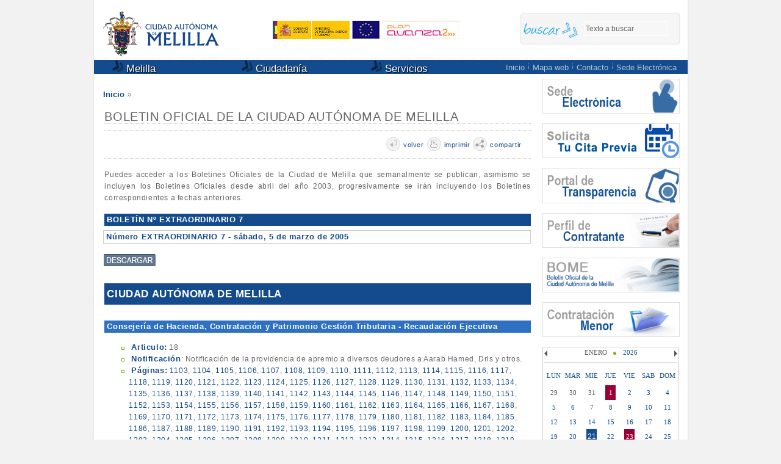

--- FILE ---
content_type: text/html
request_url: https://www.melilla.es/melillaportal/contenedor.jsp?seccion=ficha_bome.jsp&dboidboletin=21532&codResi=1&language=es&codAdirecto=15
body_size: 133732
content:
<!DOCTYPE html PUBLIC "-//W3C//DTD XHTML 1.0 Strict//EN" "http://www.w3.org/TR/xhtml1/DTD/xhtml1-strict.dtd">








<html xmlns="http://www.w3.org/1999/xhtml" lang="es" xml:lang="es">
<head>
<meta http-equiv="Content-Type" content="text/html; charset=iso-8859-1" />
<meta http-equiv="Content-Language" content="es" />

<meta name="viewport" content="width=device-width, initial-scale=1"/>

<meta name="Author" content="Ciudad Autónoma de Melilla" />
<meta name="Description" content="Ciudad Autónoma de Melilla"  />
<meta name="Keywords" content="ciudad autónoma de melilla, melilla, 24 horas," />

<title> Ciudad Autónoma de Melilla - BOME</title>


<link rel="shortcut icon" href="resid/1/img/favicon.ico" />
<link rel="stylesheet" type="text/css" href="resid/1/css/portal.css?20250825" />
<link rel="stylesheet" type="text/css" href="resid/1/css/menus.css" />
<script type="text/javascript" src="resid/1/js/jquery.min.js"></script>
<script type="text/javascript" src="resid/1/js/jquery-ui.min.js" ></script>

<link rel="stylesheet" type="text/css" href="resid/1/css/calendar.css" />
<link rel="stylesheet" type="text/css" href="resid/1/css/accordion.css" />
<script type="text/javascript" src="resid/1/js/eadm_comun.jsp?codResi=1&language=es" ></script>
<script type="text/javascript" src="resid/1/js/carousel.js"></script>
<script type="text/javascript" src="resid/1/js/jquery-ui-datepicker.min.js"></script>
<script type="text/javascript" src="resid/1/js/jquery.msAccordion.js"></script>
<script src="resid/1/js/voz.js"  type="text/javascript"></script>

<link rel="stylesheet" type="text/css" href="resid/1/css/responsive.css?20190411" />

<link rel="stylesheet" href="resid/1/js/magnific-popup/magnific-popup.css">
<script src="resid/1/js/magnific-popup/jquery.magnific-popup.js"></script> 


<script type="text/javascript">
    function busquedaCabecera(){
        if ($('buscadorPalabrasClaveCabecera').val() == "Texto a buscar"){
                $('buscadorPalabrasClaveCabecera').attr('value', '');
        }

        $('#formulario_buscador_portal_cabecera').submit();
    }
    function borraCampoCabecera(campo,valorDefecto){
            if(campo.value != '' && campo.value == valorDefecto)
                    campo.value="";
            else if(campo.value == '')
                    campo.value=valorDefecto; 
    }
    $(document).ready(function(){ // Script del Navegador	
            $("#busquedaCabecera").click(function(){
                    busquedaCabecera();
            });
            $('.popup').magnificPopup({ 
                type: 'image',
                disableOn: 400,
            });
    });
    $(document).keypress(function(e) {
        if(e.keyCode == 13) {
            if($("#buscadorPalabrasClaveCabecera").val() != 'Texto a buscar')
                busquedaCabecera();
        }
    });	
</script>



</head>
<body>
<div id="contenedor">
    <div id="contenido">
        






<div class="cabecera">
  <div class="cabeceraMenu">
        <div class="cabeceraMenu2">
            <form name="formulario_buscador_portal_cabecera" id="formulario_buscador_portal_cabecera" action="contenedor.jsp?seccion=buscador.jsp&amp;layout=contenedor.jsp&amp;codResi=1&amp;language=es&amp;codAdirecto=15" method="post">
    <div class="nueva23b"><a href="#"><img width="95" height="95" class="img" alt="" src="resid/1/img/trans.gif" id="busquedaCabecera"><span>Buscar</span></a>
            </div>
            <div class="nueva23">
                    <input type="hidden" name="accion" value="buscar"/>
                    <input name="buscadorPalabrasClave" type="text" class="cajaTexto0" id="buscadorPalabrasClaveCabecera" value="Texto a buscar" onclick="borraCampoCabecera(buscadorPalabrasClaveCabecera,'Texto a buscar')" onblur="borraCampoCabecera(buscadorPalabrasClaveCabecera,'Texto a buscar')" size="4" />
                </form>
            </div>
            <a href="#" class="cerrar">x</a>
        </div> 
    <div class="cabeceraMenu3"><a href="index.jsp?codResi=1"><img src="resid/1/img/escudo.jpg" alt="Melilla" width="201" height="76" class="img" /></a></div>
    <div class="FinanciadorasCabecera">
        <a href="http://www.minetur.gob.es/" style="text-decoration:none;" target="_blank">
            <img src="resid/1/img/financ_01.jpg" alt="Ministerio de Industria, Energía y Turismo" title="Ministerio de Industria, Energía y Turismo">
        </a>
        <a href="http://europa.eu/index_es.htm" style="text-decoration:none;" target="_blank">
            <img src="resid/1/img/financ_02.jpg" alt="" title="">
        </a>
        <a href="http://www.planavanza.es/InformacionGeneral/ResumenEjecutivo2/Paginas/ResumenEjecutivo.aspx" style="text-decoration:none;" target="_blank">
            <img src="resid/1/img/financ_03.jpg" alt="Plan Avanza" title="Plan Avanza">
        </a>
    </div>    
  </div>
</div>
<div id="menu_boton"><a href="#">Menú</a></div>
<script>
    $('#menu_boton').click(function() {
        $('.cabeceraMenu4').slideToggle();
        return false;
    });
</script>
<div class="cabeceraMenu4">
    







<ul class="menu_movil">
   
    <li><a href="contenedor.jsp?seccion=distribuidor_menus.jsp&amp;language=es&amp;codResi=1&amp;codMenu=600&amp;layout=contenedor.jsp"><img width="18" height="19" alt="" src="resid/1/img/flecha.png" class="img"> Melilla</a>
   
    <li><a href="contenedor.jsp?seccion=distribuidor_menus.jsp&amp;language=es&amp;codResi=1&amp;codMenu=601&amp;layout=contenedor.jsp"><img width="18" height="19" alt="" src="resid/1/img/flecha.png" class="img"> Ciudadanía</a>
   
    <li><a href="contenedor.jsp?seccion=distribuidor_menus.jsp&amp;language=es&amp;codResi=1&amp;codMenu=602&amp;layout=contenedor.jsp"><img width="18" height="19" alt="" src="resid/1/img/flecha.png" class="img"> Servicios</a>
   
</ul>
<div class="menu1">
    <div id="header_content"> 
       <ul id="menu">
           
            <li><a href="#"><img width="18" height="19" alt="" src="resid/1/img/flecha.png" class="img"> Melilla</a>
                <div class="dropdown_2columns">
                    
                    
                          
                          
                          
                          
                                <div class="col_1">
                                <ul>
                                <li>&nbsp;</li>
                                
                                      
                                        <li><a target="blank" href="https://sede.melilla.es/sta/CarpetaPublic/doEvent?APP_CODE=STA&amp;PAGE_CODE=PTS2_TABLON_DESC_ASAMBLEA" title="">Asamblea</a></li>
                                      
                                
                                
                                
                            
                          
                          
                          
                                      
                                        <li><a  href="contenedor.jsp?seccion=distribuidor_menus.jsp&amp;language=es&amp;codResi=1&amp;codMenuPN=600&amp;codMenu=238&amp;layout=contenedor.jsp&amp;layout=contenedor.jsp" title="">Presidencia</a></li>
                                      
                                
                                
                                
                            
                          
                          
                          
                          
                          
                                      
                                        <li><a  href="contenedor.jsp?seccion=distribuidor_menus.jsp&amp;language=es&amp;codResi=1&amp;codMenuPN=600&amp;codMenu=253&amp;layout=contenedor.jsp&amp;layout=contenedor.jsp" title="">Consejo de Gobierno</a></li>
                                      
                                
                                
                                
                            
                          
                          
                          
                          
                          
                          
                          
                          
                                      
                                        <li><a target="blank" href="https://www.melilla.es/melillaPortal/RecursosWeb/IMAGENES/1/2_28431_1.jpg" title="">Organigrama del Gobierno de la CAM</a></li>
                                      
                                
                                </ul>
                                </div>
                                
                                
                                
                            
                          
                          
                          
                          
                                      
                                
                                
                                <div class="col_1">
                                <ul>
                                <li>&nbsp;</li>
                                
                                
                                <li><a  href="contenedor.jsp?seccion=distribuidor_menus.jsp&amp;language=es&amp;codResi=1&amp;codMenuPN=600&amp;codMenu=261&amp;layout=contenedor.jsp&amp;layout=contenedor.jsp" title="">Gabinete de Comunicación</a></li>
                                
                            
                          
                          
                          
                          
                          
                          
                          
                          
                          
                          
                          
                          
                          
                          
                          
                          
                          
                          
                          
                          
                          
                          
                          
                          
                                      
                                
                                
                                
                                <li><a  href="contenedor.jsp?seccion=s_fdes_d4_v1.jsp&amp;codbusqueda=830&amp;language=es&amp;codResi=1&amp;codMenuPN=600&amp;codMenu=613&amp;layout=contenedor.jsp&amp;layout=contenedor.jsp" title="">Organigrama</a></li>
                                
                            
                          
                          
                                      
                                
                                
                                
                                <li><a  href="contenedor.jsp?seccion=s_lact_d10_v1.jsp&amp;codbusqueda=37&amp;language=es&amp;codResi=1&amp;codMenuPN=600&amp;codMenu=614&amp;layout=contenedor.jsp&amp;layout=contenedor.jsp" title="">Calendario de días hábiles</a></li>
                                
                            
                          
                          
                          
                          
                          
                          
                          
                          
                          
                          
                          
                          
                          
                          
                          
                          
                          
                          
                          
                          
                          
                          
                          
                          
                          
                          
                          
                          
                          
                          
                          
                          
                          
                          
                          
                          
                          
                          
                          
                          
                          
                          
                          
                          
                          
                          
                          
                          
                          
                          
                          
                          
                          
                          
                          
                          
                          
                          
                          
                          
                          
                          
                          
                          
                          
                          
                          
                          
                          
                          
                          
                          
                          
                          
                          
                          
                          
                          
                          
                          
                          
                          
                          
                          
                          
                          
                          
                          
                          
                          
                          
                          
                          
                          
                          
                          
                          
                          
                          
                          
                          
                          
                          
                          
                          
                          
                          
                          
                          
                          
                          
                          
                          
                          
                          
                          
                          
                          
                          
                          
                          
                          
                          
                          
                          
                          
                          
                          
                          
                          
                          
                          
                          
                          
                          
                          
                          
                          
                          
                          
                          
                          
                          
                          
                          
                          
                          
                          
                          
                          
                          
                          
                          
                          
                          
                          
                          
                          
                          
                          
                          
                          
                          
                          
                          
                          
                          
                          
                          
                          
                          
                          
                          
                          
                          
                          
                          
                          
                          
                          
                          
                          
                          
                          
                          
                          
                          
                          
                          
                          
                          
                          
                          
                          
                          
                          
                          
                          
                          
                          
                          
                          
                          
                          
                          
                          
                          
                          
                          
                          
                          
                          
                          
                          
                          
                          
                          
                          
                          
                          
                          
                          
                          
                          
                          
                          
                          
                          
                          
                          
                          
                          
                          
                          
                          
                          
                          
                          
                          
                          
                          
                          
                          
                          
                          
                          
                          
                          
                          
                          
                          
                          
                          
                          
                          
                          
                          
                          
                          
                          
                          
                          
                          
                          
                          
                          
                          
                          
                          
                          
                          
                          
                          
                          
                          
                          
                          
                          
                          
                          
                          
                          
                          
                          
                          
                          
                          
                          
                          
                          
                          
                          
                          
                          
                          
                          
                          
                          
                          
                          
                          
                          
                          
                          
                          
                          
                          
                          
                          
                          
                          
                          
                          
                          
                          
                          
                          
                          
                          
                          
                          
                          
                          
                          
                          
                          
                          
                          
                          
                          
                          
                          
                          
                          
                          
                          
                          
                          
                          
                          
                          
                          
                          
                          
                          
                          
                          
                          
                          
                          
                          
                          
                          
                          
                          
                          
                          
                          
                          
                          
                          
                          
                          
                          
                          
                          
                          
                          
                          
                          
                          
                          
                          
                          
                          
                          
                          
                          
                          
                          
                          
                          
                          
                          
                          
                          
                          
                          
                          
                          
                          
                          
                          
                          
                          
                          
                          
                          
                          
                          
                          
                                             
                          </ul>
                          </div>
            
            <li><a href="#"><img width="18" height="19" alt="" src="resid/1/img/flecha.png" class="img"> Ciudadanía</a>
                <div class="dropdown_2columns">
                    
                    
                                <div class="col_1">
                                <ul>
                                <li>&nbsp;</li>
                                
                                      
                                        <li><a  href="contenedor_tema.jsp?seccion=distribuidor_servicios_tema.jsp&amp;language=es&amp;codResi=1&amp;codMenuPN=601&amp;codMenu=9&amp;layout=contenedor_tema.jsp&ca=9&amp;layout=contenedor_tema.jsp" title="">Cultura, Patrimonio Cultural y del Mayor</a></li>
                                      
                                
                                
                                
                            
                          
                          
                          
                          
                          
                          
                          
                          
                          
                          
                          
                                      
                                        <li><a  href="contenedor_tema.jsp?seccion=distribuidor_servicios_tema.jsp&amp;language=es&amp;codResi=1&amp;codMenuPN=601&amp;codMenu=7&amp;layout=contenedor_tema.jsp&ca=7&amp;layout=contenedor_tema.jsp" title="">Economía, Comercio, Innovación Tecnológica, Turismo y Fomento</a></li>
                                      
                                
                                
                                
                            
                          
                          
                          
                          
                          
                                      
                                        <li><a  href="contenedor_tema.jsp?seccion=distribuidor_servicios_tema.jsp&amp;language=es&amp;codResi=1&amp;codMenuPN=601&amp;codMenu=5&amp;layout=contenedor_tema.jsp&ca=5&amp;layout=contenedor_tema.jsp" title="">Educación, Juventud y Deportes</a></li>
                                      
                                
                                
                                
                            
                          
                          
                          
                          
                          
                                      
                                        <li><a  href="contenedor_tema.jsp?seccion=distribuidor_servicios_tema.jsp&amp;language=es&amp;codResi=1&amp;codMenuPN=601&amp;codMenu=1&amp;layout=contenedor_tema.jsp&ca=1&amp;layout=contenedor_tema.jsp" title="">Hacienda</a></li>
                                      
                                
                                </ul>
                                </div>
                                
                                
                                
                            
                          
                          
                          
                          
                          
                                      
                                
                                
                                <div class="col_1">
                                <ul>
                                <li>&nbsp;</li>
                                
                                
                                <li><a  href="contenedor_tema.jsp?seccion=distribuidor_servicios_tema.jsp&amp;language=es&amp;codResi=1&amp;codMenuPN=601&amp;codMenu=8&amp;layout=contenedor_tema.jsp&ca=8&amp;layout=contenedor_tema.jsp" title="">Medio Ambiente y Naturaleza</a></li>
                                
                            
                          
                          
                          
                          
                          
                          
                                      
                                
                                
                                
                                <li><a  href="contenedor_tema.jsp?seccion=distribuidor_servicios_tema.jsp&amp;language=es&amp;codResi=1&amp;codMenuPN=601&amp;codMenu=4&amp;layout=contenedor_tema.jsp&ca=4&amp;layout=contenedor_tema.jsp" title="">Presidencia, Administración Pública e Igualdad</a></li>
                                
                            
                          
                          
                          
                          
                                      
                                
                                
                                
                                <li><a  href="contenedor_tema.jsp?seccion=distribuidor_servicios_tema.jsp&amp;language=es&amp;codResi=1&amp;codMenuPN=601&amp;codMenu=2&amp;layout=contenedor_tema.jsp&ca=2&amp;layout=contenedor_tema.jsp" title="">Políticas Sociales y Salud Pública</a></li>
                                
                            
                          
                          
                          
                          
                                      
                                
                                
                                
                                <li><a  href="contenedor_tema.jsp?seccion=distribuidor_servicios_tema.jsp&amp;language=es&amp;codResi=1&amp;codMenuPN=601&amp;codMenu=10&amp;layout=contenedor_tema.jsp&ca=10&amp;layout=contenedor_tema.jsp" title="">Seguridad Ciudadana</a></li>
                                
                            
                          
                          
                          
                          
                          
                          
                          
                          
                          
                          
                          
                          
                          
                          
                          
                          
                          
                          
                          
                          
                          
                          
                          
                          
                          
                          
                          
                          
                          
                          
                          
                          
                          
                          
                          
                          
                          
                          
                          
                          
                          
                          
                          
                          
                          
                          
                          
                          
                          
                          
                          
                          
                          
                          
                          
                          
                          
                          
                          
                          
                          
                          
                          
                          
                          
                          
                          
                          
                          
                          
                          
                          
                          
                          
                          
                          
                          
                          
                          
                          
                          
                          
                          
                          
                          
                          
                          
                          
                          
                          
                          
                          
                          
                          
                          
                          
                          
                          
                          
                          
                          
                          
                          
                          
                          
                          
                          
                          
                          
                          
                          
                          
                          
                          
                          
                          
                          
                          
                          
                          
                          
                          
                          
                          
                          
                          
                          
                          
                          
                          
                          
                          
                          
                          
                          
                          
                          
                          
                          
                          
                          
                          
                          
                          
                          
                          
                          
                          
                          
                          
                          
                          
                          
                          
                          
                          
                          
                          
                          
                          
                          
                          
                          
                          
                          
                          
                          
                          
                          
                          
                          
                          
                          
                          
                          
                          
                          
                          
                          
                          
                          
                          
                          
                          
                          
                          
                          
                          
                          
                          
                          
                          
                          
                          
                          
                          
                          
                          
                          
                          
                          
                          
                          
                          
                          
                          
                          
                          
                          
                          
                          
                          
                          
                          
                          
                          
                          
                          
                          
                          
                          
                          
                          
                          
                          
                          
                          
                          
                          
                          
                          
                          
                          
                          
                          
                          
                          
                          
                          
                          
                          
                          
                          
                          
                          
                          
                          
                          
                          
                          
                          
                          
                          
                          
                          
                          
                          
                          
                          
                          
                          
                          
                          
                          
                          
                          
                          
                          
                          
                          
                          
                          
                          
                          
                          
                          
                          
                          
                          
                          
                          
                          
                          
                          
                          
                          
                          
                          
                          
                          
                          
                          
                          
                          
                          
                          
                          
                          
                          
                          
                          
                          
                          
                          
                          
                          
                          
                          
                          
                          
                          
                          
                          
                          
                          
                          
                          
                          
                          
                          
                          
                          
                          
                          
                          
                          
                          
                          
                          
                          
                          
                          
                          
                          
                          
                          
                          
                          
                          
                          
                          
                          
                          
                          
                          
                          
                          
                          
                          
                          
                          
                          
                          
                          
                          
                          
                          
                          
                          
                          
                          
                          
                          
                          
                          
                          
                          
                          
                          
                          
                          
                          
                          
                          
                          
                          
                          
                          
                          
                          
                          
                          
                          
                          
                          
                          
                          
                          
                          
                          
                          
                          
                          
                          
                          
                          
                          
                          
                          
                          
                          
                          
                          
                          
                          
                          
                          
                          
                          
                          
                          
                                             
                          </ul>
                          </div>
            
            <li><a href="#"><img width="18" height="19" alt="" src="resid/1/img/flecha.png" class="img"> Servicios</a>
                <div class="dropdown_2columns">
                    
                    
                          
                                <div class="col_1">
                                <ul>
                                <li>&nbsp;</li>
                                
                                      
                                        <li><a  href="contenedor.jsp?seccion=distribuidor_menus_temas.jsp&amp;language=es&amp;codResi=1&amp;codMenuPN=602&amp;codMenu=603&amp;layout=contenedor.jsp&amp;layout=contenedor.jsp" title="">Guía de servicios</a></li>
                                      
                                
                                
                                
                            
                          
                          
                          
                          
                          
                          
                          
                          
                                      
                                        <li><a target="blank" href="https://sede.melilla.es/sta/CarpetaPublic/doEvent?APP_CODE=STA&amp;PAGE_CODE=PTS2_NORMATIVACAM" title="">Normativa</a></li>
                                      
                                
                                
                                
                            
                          
                          
                          
                          
                                      
                                        <li><a target="blank" href="https://sede.melilla.es/sta/CarpetaPublic/doEvent?APP_CODE=STA&amp;PAGE_CODE=CATALOGO" title="">Tramitaciones</a></li>
                                      
                                
                                
                                
                            
                          
                          
                          
                          
                          
                                      
                                        <li><a  href="contenedor.jsp?seccion=distribuidor_menus_temas.jsp&amp;language=es&amp;codResi=1&amp;codMenuPN=602&amp;codMenu=609&amp;layout=contenedor.jsp&amp;layout=contenedor.jsp" title="">Buzón de consulta</a></li>
                                      
                                
                                
                                
                            
                          
                          
                          
                          
                          
                          
                          
                          
                          
                                      
                                        <li><a  href="contenedor.jsp?seccion=distribuidor_menus_temas.jsp&amp;language=es&amp;codResi=1&amp;codMenuPN=602&amp;codMenu=611&amp;layout=contenedor.jsp&amp;layout=contenedor.jsp" title="">Enlaces de interés</a></li>
                                      
                                
                                
                                
                            
                          
                          
                          
                          
                                      
                                        <li><a target="blank" href="https://www.melilla.es/melillaPortal/contenedor.jsp?seccion=distribuidor_menus_texto.jsp&amp;language=es&amp;codResi=1&amp;codMenuPN=601&amp;codMenuSN=4&amp;codMenu=139&amp;layout=contenedor.jsp" title="">Procesos Selectivos</a></li>
                                      
                                
                                
                                
                            
                          
                          
                          
                          
                          
                          
                          
                                      
                                        <li><a  href="contenedor.jsp?seccion=s_ldoc_d1_v1.jsp&amp;codbusqueda=665&amp;language=es&amp;codResi=1&amp;codMenuPN=602&amp;codMenu=696&amp;layout=contenedor.jsp&amp;layout=contenedor.jsp" title="">Planes y Mapas Estratégicos</a></li>
                                      
                                
                                
                                
                            
                          
                          
                          
                          
                                      
                                        <li><a  href="contenedor.jsp?seccion=s_ldoc_d1_v1.jsp&amp;codbusqueda=704&amp;language=es&amp;codResi=1&amp;codMenuPN=602&amp;codMenu=687&amp;layout=contenedor.jsp&amp;layout=contenedor.jsp" title="">Directrices, Instrucciones, Acuerdos y Circulares</a></li>
                                      
                                
                                </ul>
                                </div>
                                
                                
                                
                            
                          
                          
                                      
                                
                                
                                <div class="col_1">
                                <ul>
                                <li>&nbsp;</li>
                                
                                
                                <li><a  href="contenedor.jsp?seccion=distribuidor_menus_temas.jsp&amp;language=es&amp;codResi=1&amp;codMenuPN=602&amp;codMenu=604&amp;layout=contenedor.jsp&amp;layout=contenedor.jsp" title="">Directorio</a></li>
                                
                            
                          
                          
                          
                                      
                                
                                
                                
                                <li><a  href="contenedor.jsp?seccion=distribuidor_menus_temas.jsp&amp;language=es&amp;codResi=1&amp;codMenuPN=602&amp;codMenu=606&amp;layout=contenedor.jsp&amp;layout=contenedor.jsp" title="">Documentos de interés</a></li>
                                
                            
                          
                          
                          
                          
                                      
                                
                                
                                
                                <li><a  href="contenedor.jsp?seccion=distribuidor_menus_temas.jsp&amp;language=es&amp;codResi=1&amp;codMenuPN=602&amp;codMenu=608&amp;layout=contenedor.jsp&amp;layout=contenedor.jsp" title="">Impresos e instancias</a></li>
                                
                            
                          
                                      
                                
                                
                                
                                <li><a  href="https://www.melilla.es/melillaportal/contenedor.jsp?seccion=s_lnot_d10_v1.jsp&amp;codbusqueda=26&amp;codResi=1&amp;codMenuPN=602&amp;codMenu=610&amp;temas=si" title="">Noticias</a></li>
                                
                            
                          
                                      
                                
                                
                                
                                <li><a  href="contenedor.jsp?seccion=distribuidor_menus_temas.jsp&amp;language=es&amp;codResi=1&amp;codMenuPN=602&amp;codMenu=612&amp;layout=contenedor.jsp&amp;layout=contenedor.jsp" title="">Cartas de servicios</a></li>
                                
                            
                          
                                      
                                
                                
                                
                                <li><a  href="contenedor.jsp?seccion=s_ldoc_d1_v1.jsp&amp;codbusqueda=216&amp;language=es&amp;codResi=1&amp;codMenuPN=602&amp;codMenu=174&amp;layout=contenedor.jsp&amp;layout=contenedor.jsp" title="">Convenios de colaboración</a></li>
                                
                            
                          
                                      
                                
                                
                                
                                <li><a  href="contenedor.jsp?seccion=s_ldoc_d1_v1.jsp&amp;codbusqueda=693&amp;language=es&amp;codResi=1&amp;codMenuPN=602&amp;codMenu=514&amp;layout=contenedor.jsp&amp;layout=contenedor.jsp" title="">Subvenciones públicas y ayudas</a></li>
                                
                            
                          
                                      
                                
                                
                                
                                <li><a target="blank" href="contenedor.jsp?seccion=s_ldes_d1_v2.jsp&amp;codbusqueda=609&amp;language=es&amp;codResi=1&amp;codMenuPN=602&amp;codMenu=698&amp;layout=contenedor.jsp" title="">Informes de Gestión y Evaluación</a></li>
                                
                            
                          
                          
                          
                          
                          
                          
                          
                          
                          
                          
                          
                          
                          
                          
                          
                          
                          
                          
                          
                          
                          
                          
                          
                          
                          
                          
                          
                          
                          
                          
                          
                          
                          
                          
                          
                          
                          
                          
                          
                          
                          
                          
                          
                          
                          
                          
                          
                          
                          
                          
                          
                          
                          
                          
                          
                          
                          
                          
                          
                          
                          
                          
                          
                          
                          
                          
                          
                          
                          
                          
                          
                          
                          
                          
                          
                          
                          
                          
                          
                          
                          
                          
                          
                          
                          
                          
                          
                          
                          
                          
                          
                          
                          
                          
                          
                          
                          
                          
                          
                          
                          
                          
                          
                          
                          
                          
                          
                          
                          
                          
                          
                          
                          
                          
                          
                          
                          
                          
                          
                          
                          
                          
                          
                          
                          
                          
                          
                          
                          
                          
                          
                          
                          
                          
                          
                          
                          
                          
                          
                          
                          
                          
                          
                          
                          
                          
                          
                          
                          
                          
                          
                          
                          
                          
                          
                          
                          
                          
                          
                          
                          
                          
                          
                          
                          
                          
                          
                          
                          
                          
                          
                          
                          
                          
                          
                          
                          
                          
                          
                          
                          
                          
                          
                          
                          
                          
                          
                          
                          
                          
                          
                          
                          
                          
                          
                          
                          
                          
                          
                          
                          
                          
                          
                          
                          
                          
                          
                          
                          
                          
                          
                          
                          
                          
                          
                          
                          
                          
                          
                          
                          
                          
                          
                          
                          
                          
                          
                          
                          
                          
                          
                          
                          
                          
                          
                          
                          
                          
                          
                          
                          
                          
                          
                          
                          
                          
                          
                          
                          
                          
                          
                          
                          
                          
                          
                          
                          
                          
                          
                          
                          
                          
                          
                          
                          
                          
                          
                          
                          
                          
                          
                          
                          
                          
                          
                          
                          
                          
                          
                          
                          
                          
                          
                          
                          
                          
                          
                          
                          
                          
                          
                          
                          
                          
                          
                          
                          
                          
                          
                          
                          
                          
                          
                          
                          
                          
                          
                          
                          
                          
                          
                          
                          
                          
                          
                          
                          
                          
                          
                          
                          
                          
                          
                          
                          
                          
                          
                          
                          
                          
                          
                          
                          
                          
                          
                          
                          
                          
                          
                          
                          
                          
                          
                          
                          
                          
                          
                          
                          
                          
                          
                          
                          
                          
                          
                          
                          
                          
                          
                          
                          
                          
                          
                          
                          
                          
                          
                          
                          
                          
                          
                          
                          
                          
                          
                          
                          
                          
                          
                          
                          
                          
                          
                          
                          
                          
                          
                          
                          
                          
                          
                          
                          
                          
                          
                                             
                          </ul>
                          </div>
            
        </ul>
    </div>
</div>


    





<div class="menu2">
            
                <a  href="index.jsp?codResi=1" class="item_1" title="">Inicio</a> <img src="resid/1/img/pt.gif" alt="" width="5" height="13" />
            
                <a  href="contenedor2.jsp?seccion=mapa_web.jsp&amp;language=es&amp;codResi=1&amp;layout=contenedor2.jsp&amp;codAdirecto=2" class="item_2" title="">Mapa web</a> <img src="resid/1/img/pt.gif" alt="" width="5" height="13" />
            
                <a  href="contenedor.jsp?seccion=s_lloc_d10_v1.jsp&amp;codbusqueda=11&amp;language=es&amp;codResi=1&amp;layout=contenedor.jsp&amp;codAdirecto=3" class="item_3" title="">Contacto</a> <img src="resid/1/img/pt.gif" alt="" width="5" height="13" />
            
                <a target="blank" href="https://sede.melilla.es" class="item_4" title="recursos.nueva_ventana">Sede Electrónica</a> 
            
            <a href="#" class="item_buscador">Buscar</a>
</div>
<script>
    $('.menu2 .item_buscador, .cabeceraMenu2 .cerrar').click(function() {
        $('.cabeceraMenu2').slideToggle();
        $('.cabeceraMenu4').hide();
        return false;
    });
</script>

</div>

        







<div class="centro12">
    <div class="centroB1A">
        
<div class="cabeceraMenu233B">
   <a href="index.jsp?codResi=1">Inicio</a> <img height="8" width="7" alt="Flechas" src="resid/1/img/flechas.gif">
    
    

    

    

    
    
    
    
    
</div>

        <div class="noticia9">
            <div class="BandaBlan">
                







<div class="banda66C2"><span class="texto9">BOLETIN OFICIAL DE LA CIUDAD AUTÓNOMA DE MELILLA</span></div>
<div class="bandaCon">
    <div class="n1B"><div class="numerosC">&nbsp;</div></div>
    <div class="n1c">
        

<div class="npaginacion2">
    	<div class="numeros"><img width="25" height="24" alt="volver" src="resid/1/img/volver.jpg"></div><div class="numerosC"><a href="#" onkeypress="history.back(); return false;" onclick="history.back(); return false;">volver</a></div>
    	<div class="numeros"><img width="25" height="24" alt="imprimir" src="resid/1/img/imprimir.jpg"></div><div class="numerosC"><a href="#" onkeypress="window.print(); return false;" onclick="window.print(); return false;">imprimir</a></div>
    	<div class="numeros"><img width="25" height="24" alt="compartir" src="resid/1/img/compartir.jpg"></div><div class="numerosC"><a href="http://www.addthis.com/bookmark.php?v=250&amp;username=xa-4d3582b103d3a51d" class="addthis_button">compartir</a></div>
</div>
    </div>
</div>
<div class="bandaNo">
<p>Puedes acceder a los Boletines Oficiales de la Ciudad de Melilla que semanalmente se publican, asimismo se incluyen los Boletines Oficiales desde abril del año 2003, progresivamente se irán incluyendo los Boletines correspondientes a fechas anteriores.</p>
<div class="banda8"><span class="txBo">BOLETÍN Nº EXTRAORDINARIO 7</span></div>

    <div class="banda9"><span class="txBo2">Número&nbsp;EXTRAORDINARIO 7 - sábado, 5 de marzo de 2005 </span>
        <br/><br/><a href="http://www.melilla.es/mandar.php/n/1/11214/Extra7.pdf" target="_blank"><img width="85" height="20" alt="Acceder" src="resid/1/img/descargar.jpg" class="img"></a><br/><br/>
    </div>

<p>&nbsp;</p><p>&nbsp;</p>


<div class="bandabome"><span class="txBoT">CIUDAD AUTÓNOMA DE MELILLA</span></div>

<div class="B11">
    
        
        <div class="bandanegociado"><span class="txBo">Consejería de Hacienda, Contratación y Patrimonio Gestión Tributaria - Recaudación Ejecutiva</span></div>
        <div class="B2">
            
            
                    
                    <ul>
                        <li><span class="txBoN">Articulo:</span> 18</li>
                        <li><span class="txBoN">Notificación</span>: Notificación de la providencia de apremio a diversos deudores a Aarab Hamed, Dris y otros.</li>
                        <li><span class="txBoN">Páginas:</span>
                            <a href="http://www.melilla.es/mandar.php/n/1/10804/Extra7_1103.pdf" target="_blank">1103</a>, <a href="http://www.melilla.es/mandar.php/n/1/10805/Extra7_1104.pdf" target="_blank">1104</a>, <a href="http://www.melilla.es/mandar.php/n/1/10806/Extra7_1105.pdf" target="_blank">1105</a>, <a href="http://www.melilla.es/mandar.php/n/1/10807/Extra7_1106.pdf" target="_blank">1106</a>, <a href="http://www.melilla.es/mandar.php/n/1/10808/Extra7_1107.pdf" target="_blank">1107</a>, <a href="http://www.melilla.es/mandar.php/n/1/10809/Extra7_1108.pdf" target="_blank">1108</a>, <a href="http://www.melilla.es/mandar.php/n/1/10810/Extra7_1109.pdf" target="_blank">1109</a>, <a href="http://www.melilla.es/mandar.php/n/1/10811/Extra7_1110.pdf" target="_blank">1110</a>, <a href="http://www.melilla.es/mandar.php/n/1/10812/Extra7_1111.pdf" target="_blank">1111</a>, <a href="http://www.melilla.es/mandar.php/n/1/10813/Extra7_1112.pdf" target="_blank">1112</a>, <a href="http://www.melilla.es/mandar.php/n/1/10814/Extra7_1113.pdf" target="_blank">1113</a>, <a href="http://www.melilla.es/mandar.php/n/1/10815/Extra7_1114.pdf" target="_blank">1114</a>, <a href="http://www.melilla.es/mandar.php/n/1/10816/Extra7_1115.pdf" target="_blank">1115</a>, <a href="http://www.melilla.es/mandar.php/n/1/10817/Extra7_1116.pdf" target="_blank">1116</a>, <a href="http://www.melilla.es/mandar.php/n/1/10818/Extra7_1117.pdf" target="_blank">1117</a>, <a href="http://www.melilla.es/mandar.php/n/1/10819/Extra7_1118.pdf" target="_blank">1118</a>, <a href="http://www.melilla.es/mandar.php/n/1/10820/Extra7_1119.pdf" target="_blank">1119</a>, <a href="http://www.melilla.es/mandar.php/n/1/10821/Extra7_1120.pdf" target="_blank">1120</a>, <a href="http://www.melilla.es/mandar.php/n/1/10822/Extra7_1121.pdf" target="_blank">1121</a>, <a href="http://www.melilla.es/mandar.php/n/1/10823/Extra7_1122.pdf" target="_blank">1122</a>, <a href="http://www.melilla.es/mandar.php/n/1/10824/Extra7_1123.pdf" target="_blank">1123</a>, <a href="http://www.melilla.es/mandar.php/n/1/10825/Extra7_1124.pdf" target="_blank">1124</a>, <a href="http://www.melilla.es/mandar.php/n/1/10826/Extra7_1125.pdf" target="_blank">1125</a>, <a href="http://www.melilla.es/mandar.php/n/1/10827/Extra7_1126.pdf" target="_blank">1126</a>, <a href="http://www.melilla.es/mandar.php/n/1/10828/Extra7_1127.pdf" target="_blank">1127</a>, <a href="http://www.melilla.es/mandar.php/n/1/10829/Extra7_1128.pdf" target="_blank">1128</a>, <a href="http://www.melilla.es/mandar.php/n/1/10830/Extra7_1129.pdf" target="_blank">1129</a>, <a href="http://www.melilla.es/mandar.php/n/1/10831/Extra7_1130.pdf" target="_blank">1130</a>, <a href="http://www.melilla.es/mandar.php/n/1/10832/Extra7_1131.pdf" target="_blank">1131</a>, <a href="http://www.melilla.es/mandar.php/n/1/10833/Extra7_1132.pdf" target="_blank">1132</a>, <a href="http://www.melilla.es/mandar.php/n/1/10834/Extra7_1133.pdf" target="_blank">1133</a>, <a href="http://www.melilla.es/mandar.php/n/1/10835/Extra7_1134.pdf" target="_blank">1134</a>, <a href="http://www.melilla.es/mandar.php/n/1/10836/Extra7_1135.pdf" target="_blank">1135</a>, <a href="http://www.melilla.es/mandar.php/n/1/10837/Extra7_1136.pdf" target="_blank">1136</a>, <a href="http://www.melilla.es/mandar.php/n/1/10838/Extra7_1137.pdf" target="_blank">1137</a>, <a href="http://www.melilla.es/mandar.php/n/1/10839/Extra7_1138.pdf" target="_blank">1138</a>, <a href="http://www.melilla.es/mandar.php/n/1/10840/Extra7_1139.pdf" target="_blank">1139</a>, <a href="http://www.melilla.es/mandar.php/n/1/10841/Extra7_1140.pdf" target="_blank">1140</a>, <a href="http://www.melilla.es/mandar.php/n/1/10842/Extra7_1141.pdf" target="_blank">1141</a>, <a href="http://www.melilla.es/mandar.php/n/1/10843/Extra7_1142.pdf" target="_blank">1142</a>, <a href="http://www.melilla.es/mandar.php/n/1/10844/Extra7_1143.pdf" target="_blank">1143</a>, <a href="http://www.melilla.es/mandar.php/n/1/10845/Extra7_1144.pdf" target="_blank">1144</a>, <a href="http://www.melilla.es/mandar.php/n/1/10846/Extra7_1145.pdf" target="_blank">1145</a>, <a href="http://www.melilla.es/mandar.php/n/1/10847/Extra7_1146.pdf" target="_blank">1146</a>, <a href="http://www.melilla.es/mandar.php/n/1/10848/Extra7_1147.pdf" target="_blank">1147</a>, <a href="http://www.melilla.es/mandar.php/n/1/10849/Extra7_1148.pdf" target="_blank">1148</a>, <a href="http://www.melilla.es/mandar.php/n/1/10850/Extra7_1149.pdf" target="_blank">1149</a>, <a href="http://www.melilla.es/mandar.php/n/1/10851/Extra7_1150.pdf" target="_blank">1150</a>, <a href="http://www.melilla.es/mandar.php/n/1/10852/Extra7_1151.pdf" target="_blank">1151</a>, <a href="http://www.melilla.es/mandar.php/n/1/10853/Extra7_1152.pdf" target="_blank">1152</a>, <a href="http://www.melilla.es/mandar.php/n/1/10854/Extra7_1153.pdf" target="_blank">1153</a>, <a href="http://www.melilla.es/mandar.php/n/1/10855/Extra7_1154.pdf" target="_blank">1154</a>, <a href="http://www.melilla.es/mandar.php/n/1/10856/Extra7_1155.pdf" target="_blank">1155</a>, <a href="http://www.melilla.es/mandar.php/n/1/10857/Extra7_1156.pdf" target="_blank">1156</a>, <a href="http://www.melilla.es/mandar.php/n/1/10858/Extra7_1157.pdf" target="_blank">1157</a>, <a href="http://www.melilla.es/mandar.php/n/1/10859/Extra7_1158.pdf" target="_blank">1158</a>, <a href="http://www.melilla.es/mandar.php/n/1/10860/Extra7_1159.pdf" target="_blank">1159</a>, <a href="http://www.melilla.es/mandar.php/n/1/10861/Extra7_1160.pdf" target="_blank">1160</a>, <a href="http://www.melilla.es/mandar.php/n/1/10862/Extra7_1161.pdf" target="_blank">1161</a>, <a href="http://www.melilla.es/mandar.php/n/1/10863/Extra7_1162.pdf" target="_blank">1162</a>, <a href="http://www.melilla.es/mandar.php/n/1/10864/Extra7_1163.pdf" target="_blank">1163</a>, <a href="http://www.melilla.es/mandar.php/n/1/10865/Extra7_1164.pdf" target="_blank">1164</a>, <a href="http://www.melilla.es/mandar.php/n/1/10866/Extra7_1165.pdf" target="_blank">1165</a>, <a href="http://www.melilla.es/mandar.php/n/1/10867/Extra7_1166.pdf" target="_blank">1166</a>, <a href="http://www.melilla.es/mandar.php/n/1/10868/Extra7_1167.pdf" target="_blank">1167</a>, <a href="http://www.melilla.es/mandar.php/n/1/10869/Extra7_1168.pdf" target="_blank">1168</a>, <a href="http://www.melilla.es/mandar.php/n/1/10870/Extra7_1169.pdf" target="_blank">1169</a>, <a href="http://www.melilla.es/mandar.php/n/1/10871/Extra7_1170.pdf" target="_blank">1170</a>, <a href="http://www.melilla.es/mandar.php/n/1/10872/Extra7_1171.pdf" target="_blank">1171</a>, <a href="http://www.melilla.es/mandar.php/n/1/10873/Extra7_1172.pdf" target="_blank">1172</a>, <a href="http://www.melilla.es/mandar.php/n/1/10874/Extra7_1173.pdf" target="_blank">1173</a>, <a href="http://www.melilla.es/mandar.php/n/1/10875/Extra7_1174.pdf" target="_blank">1174</a>, <a href="http://www.melilla.es/mandar.php/n/1/10876/Extra7_1175.pdf" target="_blank">1175</a>, <a href="http://www.melilla.es/mandar.php/n/1/10877/Extra7_1176.pdf" target="_blank">1176</a>, <a href="http://www.melilla.es/mandar.php/n/1/10878/Extra7_1177.pdf" target="_blank">1177</a>, <a href="http://www.melilla.es/mandar.php/n/1/10879/Extra7_1178.pdf" target="_blank">1178</a>, <a href="http://www.melilla.es/mandar.php/n/1/10880/Extra7_1179.pdf" target="_blank">1179</a>, <a href="http://www.melilla.es/mandar.php/n/1/10881/Extra7_1180.pdf" target="_blank">1180</a>, <a href="http://www.melilla.es/mandar.php/n/1/10882/Extra7_1181.pdf" target="_blank">1181</a>, <a href="http://www.melilla.es/mandar.php/n/1/10883/Extra7_1182.pdf" target="_blank">1182</a>, <a href="http://www.melilla.es/mandar.php/n/1/10884/Extra7_1183.pdf" target="_blank">1183</a>, <a href="http://www.melilla.es/mandar.php/n/1/10885/Extra7_1184.pdf" target="_blank">1184</a>, <a href="http://www.melilla.es/mandar.php/n/1/10886/Extra7_1185.pdf" target="_blank">1185</a>, <a href="http://www.melilla.es/mandar.php/n/1/10887/Extra7_1186.pdf" target="_blank">1186</a>, <a href="http://www.melilla.es/mandar.php/n/1/10888/Extra7_1187.pdf" target="_blank">1187</a>, <a href="http://www.melilla.es/mandar.php/n/1/10889/Extra7_1188.pdf" target="_blank">1188</a>, <a href="http://www.melilla.es/mandar.php/n/1/10890/Extra7_1189.pdf" target="_blank">1189</a>, <a href="http://www.melilla.es/mandar.php/n/1/10891/Extra7_1190.pdf" target="_blank">1190</a>, <a href="http://www.melilla.es/mandar.php/n/1/10892/Extra7_1191.pdf" target="_blank">1191</a>, <a href="http://www.melilla.es/mandar.php/n/1/10893/Extra7_1192.pdf" target="_blank">1192</a>, <a href="http://www.melilla.es/mandar.php/n/1/10894/Extra7_1193.pdf" target="_blank">1193</a>, <a href="http://www.melilla.es/mandar.php/n/1/10895/Extra7_1194.pdf" target="_blank">1194</a>, <a href="http://www.melilla.es/mandar.php/n/1/10896/Extra7_1195.pdf" target="_blank">1195</a>, <a href="http://www.melilla.es/mandar.php/n/1/10897/Extra7_1196.pdf" target="_blank">1196</a>, <a href="http://www.melilla.es/mandar.php/n/1/10898/Extra7_1197.pdf" target="_blank">1197</a>, <a href="http://www.melilla.es/mandar.php/n/1/10899/Extra7_1198.pdf" target="_blank">1198</a>, <a href="http://www.melilla.es/mandar.php/n/1/10900/Extra7_1199.pdf" target="_blank">1199</a>, <a href="http://www.melilla.es/mandar.php/n/1/10901/Extra7_1200.pdf" target="_blank">1200</a>, <a href="http://www.melilla.es/mandar.php/n/1/10902/Extra7_1201.pdf" target="_blank">1201</a>, <a href="http://www.melilla.es/mandar.php/n/1/10903/Extra7_1202.pdf" target="_blank">1202</a>, <a href="http://www.melilla.es/mandar.php/n/1/10904/Extra7_1203.pdf" target="_blank">1203</a>, <a href="http://www.melilla.es/mandar.php/n/1/10905/Extra7_1204.pdf" target="_blank">1204</a>, <a href="http://www.melilla.es/mandar.php/n/1/10906/Extra7_1205.pdf" target="_blank">1205</a>, <a href="http://www.melilla.es/mandar.php/n/1/10907/Extra7_1206.pdf" target="_blank">1206</a>, <a href="http://www.melilla.es/mandar.php/n/1/10908/Extra7_1207.pdf" target="_blank">1207</a>, <a href="http://www.melilla.es/mandar.php/n/1/10909/Extra7_1208.pdf" target="_blank">1208</a>, <a href="http://www.melilla.es/mandar.php/n/1/10910/Extra7_1209.pdf" target="_blank">1209</a>, <a href="http://www.melilla.es/mandar.php/n/1/10911/Extra7_1210.pdf" target="_blank">1210</a>, <a href="http://www.melilla.es/mandar.php/n/1/10912/Extra7_1211.pdf" target="_blank">1211</a>, <a href="http://www.melilla.es/mandar.php/n/1/10913/Extra7_1212.pdf" target="_blank">1212</a>, <a href="http://www.melilla.es/mandar.php/n/1/10914/Extra7_1213.pdf" target="_blank">1213</a>, <a href="http://www.melilla.es/mandar.php/n/1/10915/Extra7_1214.pdf" target="_blank">1214</a>, <a href="http://www.melilla.es/mandar.php/n/1/10916/Extra7_1215.pdf" target="_blank">1215</a>, <a href="http://www.melilla.es/mandar.php/n/1/10917/Extra7_1216.pdf" target="_blank">1216</a>, <a href="http://www.melilla.es/mandar.php/n/1/10918/Extra7_1217.pdf" target="_blank">1217</a>, <a href="http://www.melilla.es/mandar.php/n/1/10919/Extra7_1218.pdf" target="_blank">1218</a>, <a href="http://www.melilla.es/mandar.php/n/1/10920/Extra7_1219.pdf" target="_blank">1219</a>, <a href="http://www.melilla.es/mandar.php/n/1/10921/Extra7_1220.pdf" target="_blank">1220</a>, <a href="http://www.melilla.es/mandar.php/n/1/10922/Extra7_1221.pdf" target="_blank">1221</a>, <a href="http://www.melilla.es/mandar.php/n/1/10923/Extra7_1222.pdf" target="_blank">1222</a>, <a href="http://www.melilla.es/mandar.php/n/1/10924/Extra7_1223.pdf" target="_blank">1223</a>, <a href="http://www.melilla.es/mandar.php/n/1/10925/Extra7_1224.pdf" target="_blank">1224</a>, <a href="http://www.melilla.es/mandar.php/n/1/10926/Extra7_1225.pdf" target="_blank">1225</a>, <a href="http://www.melilla.es/mandar.php/n/1/10927/Extra7_1226.pdf" target="_blank">1226</a>, <a href="http://www.melilla.es/mandar.php/n/1/10928/Extra7_1227.pdf" target="_blank">1227</a>, <a href="http://www.melilla.es/mandar.php/n/1/10929/Extra7_1228.pdf" target="_blank">1228</a>, <a href="http://www.melilla.es/mandar.php/n/1/10930/Extra7_1229.pdf" target="_blank">1229</a>, <a href="http://www.melilla.es/mandar.php/n/1/10931/Extra7_1230.pdf" target="_blank">1230</a>, <a href="http://www.melilla.es/mandar.php/n/1/10932/Extra7_1231.pdf" target="_blank">1231</a>, <a href="http://www.melilla.es/mandar.php/n/1/10933/Extra7_1232.pdf" target="_blank">1232</a>, <a href="http://www.melilla.es/mandar.php/n/1/10934/Extra7_1233.pdf" target="_blank">1233</a>, <a href="http://www.melilla.es/mandar.php/n/1/10935/Extra7_1234.pdf" target="_blank">1234</a>, <a href="http://www.melilla.es/mandar.php/n/1/10936/Extra7_1235.pdf" target="_blank">1235</a>, <a href="http://www.melilla.es/mandar.php/n/1/10937/Extra7_1236.pdf" target="_blank">1236</a>, <a href="http://www.melilla.es/mandar.php/n/1/10938/Extra7_1237.pdf" target="_blank">1237</a>, <a href="http://www.melilla.es/mandar.php/n/1/10939/Extra7_1238.pdf" target="_blank">1238</a>, <a href="http://www.melilla.es/mandar.php/n/1/10940/Extra7_1239.pdf" target="_blank">1239</a>, <a href="http://www.melilla.es/mandar.php/n/1/10941/Extra7_1240.pdf" target="_blank">1240</a>, <a href="http://www.melilla.es/mandar.php/n/1/10942/Extra7_1241.pdf" target="_blank">1241</a>, <a href="http://www.melilla.es/mandar.php/n/1/10943/Extra7_1242.pdf" target="_blank">1242</a>, <a href="http://www.melilla.es/mandar.php/n/1/10944/Extra7_1243.pdf" target="_blank">1243</a>, <a href="http://www.melilla.es/mandar.php/n/1/10945/Extra7_1244.pdf" target="_blank">1244</a>, <a href="http://www.melilla.es/mandar.php/n/1/10946/Extra7_1245.pdf" target="_blank">1245</a>, <a href="http://www.melilla.es/mandar.php/n/1/10947/Extra7_1246.pdf" target="_blank">1246</a>, <a href="http://www.melilla.es/mandar.php/n/1/10948/Extra7_1247.pdf" target="_blank">1247</a>, <a href="http://www.melilla.es/mandar.php/n/1/10949/Extra7_1248.pdf" target="_blank">1248</a>, <a href="http://www.melilla.es/mandar.php/n/1/10950/Extra7_1249.pdf" target="_blank">1249</a>, <a href="http://www.melilla.es/mandar.php/n/1/10951/Extra7_1250.pdf" target="_blank">1250</a>, <a href="http://www.melilla.es/mandar.php/n/1/10952/Extra7_1251.pdf" target="_blank">1251</a>, <a href="http://www.melilla.es/mandar.php/n/1/10953/Extra7_1252.pdf" target="_blank">1252</a>, <a href="http://www.melilla.es/mandar.php/n/1/10954/Extra7_1253.pdf" target="_blank">1253</a>, <a href="http://www.melilla.es/mandar.php/n/1/10955/Extra7_1254.pdf" target="_blank">1254</a>, <a href="http://www.melilla.es/mandar.php/n/1/10956/Extra7_1255.pdf" target="_blank">1255</a>, <a href="http://www.melilla.es/mandar.php/n/1/10957/Extra7_1256.pdf" target="_blank">1256</a>, <a href="http://www.melilla.es/mandar.php/n/1/10958/Extra7_1257.pdf" target="_blank">1257</a>, <a href="http://www.melilla.es/mandar.php/n/1/10959/Extra7_1258.pdf" target="_blank">1258</a>, <a href="http://www.melilla.es/mandar.php/n/1/10960/Extra7_1259.pdf" target="_blank">1259</a>, <a href="http://www.melilla.es/mandar.php/n/1/10961/Extra7_1260.pdf" target="_blank">1260</a>, <a href="http://www.melilla.es/mandar.php/n/1/10962/Extra7_1261.pdf" target="_blank">1261</a>, <a href="http://www.melilla.es/mandar.php/n/1/10963/Extra7_1262.pdf" target="_blank">1262</a>, <a href="http://www.melilla.es/mandar.php/n/1/10964/Extra7_1263.pdf" target="_blank">1263</a>, <a href="http://www.melilla.es/mandar.php/n/1/10965/Extra7_1264.pdf" target="_blank">1264</a>, <a href="http://www.melilla.es/mandar.php/n/1/10966/Extra7_1265.pdf" target="_blank">1265</a>, <a href="http://www.melilla.es/mandar.php/n/1/10967/Extra7_1266.pdf" target="_blank">1266</a>, <a href="http://www.melilla.es/mandar.php/n/1/10968/Extra7_1267.pdf" target="_blank">1267</a>, <a href="http://www.melilla.es/mandar.php/n/1/10969/Extra7_1268.pdf" target="_blank">1268</a>, <a href="http://www.melilla.es/mandar.php/n/1/10970/Extra7_1269.pdf" target="_blank">1269</a>, <a href="http://www.melilla.es/mandar.php/n/1/10971/Extra7_1270.pdf" target="_blank">1270</a>, <a href="http://www.melilla.es/mandar.php/n/1/10972/Extra7_1271.pdf" target="_blank">1271</a>, <a href="http://www.melilla.es/mandar.php/n/1/10973/Extra7_1272.pdf" target="_blank">1272</a>, <a href="http://www.melilla.es/mandar.php/n/1/10974/Extra7_1273.pdf" target="_blank">1273</a>, <a href="http://www.melilla.es/mandar.php/n/1/10975/Extra7_1274.pdf" target="_blank">1274</a>, <a href="http://www.melilla.es/mandar.php/n/1/10976/Extra7_1275.pdf" target="_blank">1275</a>, <a href="http://www.melilla.es/mandar.php/n/1/10977/Extra7_1276.pdf" target="_blank">1276</a>, <a href="http://www.melilla.es/mandar.php/n/1/10978/Extra7_1277.pdf" target="_blank">1277</a>, <a href="http://www.melilla.es/mandar.php/n/1/10979/Extra7_1278.pdf" target="_blank">1278</a>, <a href="http://www.melilla.es/mandar.php/n/1/10980/Extra7_1279.pdf" target="_blank">1279</a>, <a href="http://www.melilla.es/mandar.php/n/1/10981/Extra7_1280.pdf" target="_blank">1280</a>, <a href="http://www.melilla.es/mandar.php/n/1/10982/Extra7_1281.pdf" target="_blank">1281</a>, <a href="http://www.melilla.es/mandar.php/n/1/10983/Extra7_1282.pdf" target="_blank">1282</a>, <a href="http://www.melilla.es/mandar.php/n/1/10984/Extra7_1283.pdf" target="_blank">1283</a>, <a href="http://www.melilla.es/mandar.php/n/1/10985/Extra7_1284.pdf" target="_blank">1284</a>, <a href="http://www.melilla.es/mandar.php/n/1/10986/Extra7_1285.pdf" target="_blank">1285</a>, <a href="http://www.melilla.es/mandar.php/n/1/10987/Extra7_1286.pdf" target="_blank">1286</a>, <a href="http://www.melilla.es/mandar.php/n/1/10988/Extra7_1287.pdf" target="_blank">1287</a>, <a href="http://www.melilla.es/mandar.php/n/1/10989/Extra7_1288.pdf" target="_blank">1288</a>, <a href="http://www.melilla.es/mandar.php/n/1/10990/Extra7_1289.pdf" target="_blank">1289</a>, <a href="http://www.melilla.es/mandar.php/n/1/10991/Extra7_1290.pdf" target="_blank">1290</a>, <a href="http://www.melilla.es/mandar.php/n/1/10992/Extra7_1291.pdf" target="_blank">1291</a>, <a href="http://www.melilla.es/mandar.php/n/1/10993/Extra7_1292.pdf" target="_blank">1292</a>, <a href="http://www.melilla.es/mandar.php/n/1/10994/Extra7_1293.pdf" target="_blank">1293</a>, <a href="http://www.melilla.es/mandar.php/n/1/10995/Extra7_1294.pdf" target="_blank">1294</a>, <a href="http://www.melilla.es/mandar.php/n/1/10996/Extra7_1295.pdf" target="_blank">1295</a>, <a href="http://www.melilla.es/mandar.php/n/1/10997/Extra7_1296.pdf" target="_blank">1296</a>, <a href="http://www.melilla.es/mandar.php/n/1/10998/Extra7_1297.pdf" target="_blank">1297</a>, <a href="http://www.melilla.es/mandar.php/n/1/10999/Extra7_1298.pdf" target="_blank">1298</a>, <a href="http://www.melilla.es/mandar.php/n/1/11000/Extra7_1299.pdf" target="_blank">1299</a>, <a href="http://www.melilla.es/mandar.php/n/1/11001/Extra7_1300.pdf" target="_blank">1300</a>, <a href="http://www.melilla.es/mandar.php/n/1/11002/Extra7_1301.pdf" target="_blank">1301</a>, <a href="http://www.melilla.es/mandar.php/n/1/11003/Extra7_1302.pdf" target="_blank">1302</a>, <a href="http://www.melilla.es/mandar.php/n/1/11004/Extra7_1303.pdf" target="_blank">1303</a>, <a href="http://www.melilla.es/mandar.php/n/1/11005/Extra7_1304.pdf" target="_blank">1304</a>, <a href="http://www.melilla.es/mandar.php/n/1/11006/Extra7_1305.pdf" target="_blank">1305</a>, <a href="http://www.melilla.es/mandar.php/n/1/11007/Extra7_1306.pdf" target="_blank">1306</a>, <a href="http://www.melilla.es/mandar.php/n/1/11008/Extra7_1307.pdf" target="_blank">1307</a>, <a href="http://www.melilla.es/mandar.php/n/1/11009/Extra7_1308.pdf" target="_blank">1308</a>, <a href="http://www.melilla.es/mandar.php/n/1/11010/Extra7_1309.pdf" target="_blank">1309</a>, <a href="http://www.melilla.es/mandar.php/n/1/11011/Extra7_1310.pdf" target="_blank">1310</a>, <a href="http://www.melilla.es/mandar.php/n/1/11012/Extra7_1311.pdf" target="_blank">1311</a>, <a href="http://www.melilla.es/mandar.php/n/1/11013/Extra7_1312.pdf" target="_blank">1312</a>, <a href="http://www.melilla.es/mandar.php/n/1/11014/Extra7_1313.pdf" target="_blank">1313</a>, <a href="http://www.melilla.es/mandar.php/n/1/11015/Extra7_1314.pdf" target="_blank">1314</a>, <a href="http://www.melilla.es/mandar.php/n/1/11016/Extra7_1315.pdf" target="_blank">1315</a>, <a href="http://www.melilla.es/mandar.php/n/1/11017/Extra7_1316.pdf" target="_blank">1316</a>, <a href="http://www.melilla.es/mandar.php/n/1/11018/Extra7_1317.pdf" target="_blank">1317</a>, <a href="http://www.melilla.es/mandar.php/n/1/11019/Extra7_1318.pdf" target="_blank">1318</a>, <a href="http://www.melilla.es/mandar.php/n/1/11020/Extra7_1319.pdf" target="_blank">1319</a>, <a href="http://www.melilla.es/mandar.php/n/1/11021/Extra7_1320.pdf" target="_blank">1320</a>, <a href="http://www.melilla.es/mandar.php/n/1/11022/Extra7_1321.pdf" target="_blank">1321</a>, <a href="http://www.melilla.es/mandar.php/n/1/11023/Extra7_1322.pdf" target="_blank">1322</a>, <a href="http://www.melilla.es/mandar.php/n/1/11024/Extra7_1323.pdf" target="_blank">1323</a>, <a href="http://www.melilla.es/mandar.php/n/1/11025/Extra7_1324.pdf" target="_blank">1324</a>, <a href="http://www.melilla.es/mandar.php/n/1/11026/Extra7_1325.pdf" target="_blank">1325</a>, <a href="http://www.melilla.es/mandar.php/n/1/11027/Extra7_1326.pdf" target="_blank">1326</a>, <a href="http://www.melilla.es/mandar.php/n/1/11028/Extra7_1327.pdf" target="_blank">1327</a>, <a href="http://www.melilla.es/mandar.php/n/1/11029/Extra7_1328.pdf" target="_blank">1328</a>, <a href="http://www.melilla.es/mandar.php/n/1/11030/Extra7_1329.pdf" target="_blank">1329</a>, <a href="http://www.melilla.es/mandar.php/n/1/11031/Extra7_1330.pdf" target="_blank">1330</a>, <a href="http://www.melilla.es/mandar.php/n/1/11032/Extra7_1331.pdf" target="_blank">1331</a>, <a href="http://www.melilla.es/mandar.php/n/1/11033/Extra7_1332.pdf" target="_blank">1332</a>, <a href="http://www.melilla.es/mandar.php/n/1/11034/Extra7_1333.pdf" target="_blank">1333</a>, <a href="http://www.melilla.es/mandar.php/n/1/11035/Extra7_1334.pdf" target="_blank">1334</a>, <a href="http://www.melilla.es/mandar.php/n/1/11036/Extra7_1335.pdf" target="_blank">1335</a>, <a href="http://www.melilla.es/mandar.php/n/1/11037/Extra7_1336.pdf" target="_blank">1336</a>, <a href="http://www.melilla.es/mandar.php/n/1/11038/Extra7_1337.pdf" target="_blank">1337</a>, <a href="http://www.melilla.es/mandar.php/n/1/11039/Extra7_1338.pdf" target="_blank">1338</a>, <a href="http://www.melilla.es/mandar.php/n/1/11040/Extra7_1339.pdf" target="_blank">1339</a>, <a href="http://www.melilla.es/mandar.php/n/1/11041/Extra7_1340.pdf" target="_blank">1340</a>, <a href="http://www.melilla.es/mandar.php/n/1/11042/Extra7_1341.pdf" target="_blank">1341</a>, <a href="http://www.melilla.es/mandar.php/n/1/11043/Extra7_1342.pdf" target="_blank">1342</a>, <a href="http://www.melilla.es/mandar.php/n/1/11044/Extra7_1343.pdf" target="_blank">1343</a>, <a href="http://www.melilla.es/mandar.php/n/1/11045/Extra7_1344.pdf" target="_blank">1344</a>, <a href="http://www.melilla.es/mandar.php/n/1/11046/Extra7_1345.pdf" target="_blank">1345</a>, <a href="http://www.melilla.es/mandar.php/n/1/11047/Extra7_1346.pdf" target="_blank">1346</a>, <a href="http://www.melilla.es/mandar.php/n/1/11048/Extra7_1347.pdf" target="_blank">1347</a>, <a href="http://www.melilla.es/mandar.php/n/1/11049/Extra7_1348.pdf" target="_blank">1348</a>, <a href="http://www.melilla.es/mandar.php/n/1/11050/Extra7_1349.pdf" target="_blank">1349</a>, <a href="http://www.melilla.es/mandar.php/n/1/11051/Extra7_1350.pdf" target="_blank">1350</a>, <a href="http://www.melilla.es/mandar.php/n/1/11052/Extra7_1351.pdf" target="_blank">1351</a>, <a href="http://www.melilla.es/mandar.php/n/1/11053/Extra7_1352.pdf" target="_blank">1352</a>, <a href="http://www.melilla.es/mandar.php/n/1/11054/Extra7_1353.pdf" target="_blank">1353</a>, <a href="http://www.melilla.es/mandar.php/n/1/11055/Extra7_1354.pdf" target="_blank">1354</a>, <a href="http://www.melilla.es/mandar.php/n/1/11056/Extra7_1355.pdf" target="_blank">1355</a>, <a href="http://www.melilla.es/mandar.php/n/1/11057/Extra7_1356.pdf" target="_blank">1356</a>, <a href="http://www.melilla.es/mandar.php/n/1/11058/Extra7_1357.pdf" target="_blank">1357</a>, <a href="http://www.melilla.es/mandar.php/n/1/11059/Extra7_1358.pdf" target="_blank">1358</a>, <a href="http://www.melilla.es/mandar.php/n/1/11060/Extra7_1359.pdf" target="_blank">1359</a>, <a href="http://www.melilla.es/mandar.php/n/1/11061/Extra7_1360.pdf" target="_blank">1360</a>, <a href="http://www.melilla.es/mandar.php/n/1/11062/Extra7_1361.pdf" target="_blank">1361</a>, <a href="http://www.melilla.es/mandar.php/n/1/11063/Extra7_1362.pdf" target="_blank">1362</a>, <a href="http://www.melilla.es/mandar.php/n/1/11064/Extra7_1363.pdf" target="_blank">1363</a>, <a href="http://www.melilla.es/mandar.php/n/1/11065/Extra7_1364.pdf" target="_blank">1364</a>, <a href="http://www.melilla.es/mandar.php/n/1/11066/Extra7_1365.pdf" target="_blank">1365</a>, <a href="http://www.melilla.es/mandar.php/n/1/11067/Extra7_1366.pdf" target="_blank">1366</a>, <a href="http://www.melilla.es/mandar.php/n/1/11068/Extra7_1367.pdf" target="_blank">1367</a>, <a href="http://www.melilla.es/mandar.php/n/1/11069/Extra7_1368.pdf" target="_blank">1368</a>, <a href="http://www.melilla.es/mandar.php/n/1/11070/Extra7_1369.pdf" target="_blank">1369</a>, <a href="http://www.melilla.es/mandar.php/n/1/11071/Extra7_1370.pdf" target="_blank">1370</a>, <a href="http://www.melilla.es/mandar.php/n/1/11072/Extra7_1371.pdf" target="_blank">1371</a>, <a href="http://www.melilla.es/mandar.php/n/1/11073/Extra7_1372.pdf" target="_blank">1372</a>, <a href="http://www.melilla.es/mandar.php/n/1/11074/Extra7_1373.pdf" target="_blank">1373</a>, <a href="http://www.melilla.es/mandar.php/n/1/11075/Extra7_1374.pdf" target="_blank">1374</a>, <a href="http://www.melilla.es/mandar.php/n/1/11076/Extra7_1375.pdf" target="_blank">1375</a>, <a href="http://www.melilla.es/mandar.php/n/1/11077/Extra7_1376.pdf" target="_blank">1376</a>, <a href="http://www.melilla.es/mandar.php/n/1/11078/Extra7_1377.pdf" target="_blank">1377</a>, <a href="http://www.melilla.es/mandar.php/n/1/11079/Extra7_1378.pdf" target="_blank">1378</a>, <a href="http://www.melilla.es/mandar.php/n/1/11080/Extra7_1379.pdf" target="_blank">1379</a>, <a href="http://www.melilla.es/mandar.php/n/1/11081/Extra7_1380.pdf" target="_blank">1380</a>, <a href="http://www.melilla.es/mandar.php/n/1/11082/Extra7_1381.pdf" target="_blank">1381</a>, <a href="http://www.melilla.es/mandar.php/n/1/11083/Extra7_1382.pdf" target="_blank">1382</a>, <a href="http://www.melilla.es/mandar.php/n/1/11084/Extra7_1383.pdf" target="_blank">1383</a>, <a href="http://www.melilla.es/mandar.php/n/1/11085/Extra7_1384.pdf" target="_blank">1384</a>, <a href="http://www.melilla.es/mandar.php/n/1/11086/Extra7_1385.pdf" target="_blank">1385</a>, <a href="http://www.melilla.es/mandar.php/n/1/11087/Extra7_1386.pdf" target="_blank">1386</a>, <a href="http://www.melilla.es/mandar.php/n/1/11088/Extra7_1387.pdf" target="_blank">1387</a>, <a href="http://www.melilla.es/mandar.php/n/1/11089/Extra7_1388.pdf" target="_blank">1388</a>, <a href="http://www.melilla.es/mandar.php/n/1/11090/Extra7_1389.pdf" target="_blank">1389</a>, <a href="http://www.melilla.es/mandar.php/n/1/11091/Extra7_1390.pdf" target="_blank">1390</a>, <a href="http://www.melilla.es/mandar.php/n/1/11092/Extra7_1391.pdf" target="_blank">1391</a>, <a href="http://www.melilla.es/mandar.php/n/1/11093/Extra7_1392.pdf" target="_blank">1392</a>, <a href="http://www.melilla.es/mandar.php/n/1/11094/Extra7_1393.pdf" target="_blank">1393</a>, <a href="http://www.melilla.es/mandar.php/n/1/11095/Extra7_1394.pdf" target="_blank">1394</a>, <a href="http://www.melilla.es/mandar.php/n/1/11096/Extra7_1395.pdf" target="_blank">1395</a>, <a href="http://www.melilla.es/mandar.php/n/1/11097/Extra7_1396.pdf" target="_blank">1396</a>, <a href="http://www.melilla.es/mandar.php/n/1/11098/Extra7_1397.pdf" target="_blank">1397</a>, <a href="http://www.melilla.es/mandar.php/n/1/11099/Extra7_1398.pdf" target="_blank">1398</a>, <a href="http://www.melilla.es/mandar.php/n/1/11100/Extra7_1399.pdf" target="_blank">1399</a>, <a href="http://www.melilla.es/mandar.php/n/1/11101/Extra7_1400.pdf" target="_blank">1400</a>, <a href="http://www.melilla.es/mandar.php/n/1/11102/Extra7_1401.pdf" target="_blank">1401</a>, <a href="http://www.melilla.es/mandar.php/n/1/11103/Extra7_1402.pdf" target="_blank">1402</a>, <a href="http://www.melilla.es/mandar.php/n/1/11104/Extra7_1403.pdf" target="_blank">1403</a>, <a href="http://www.melilla.es/mandar.php/n/1/11105/Extra7_1404.pdf" target="_blank">1404</a>, <a href="http://www.melilla.es/mandar.php/n/1/11106/Extra7_1405.pdf" target="_blank">1405</a>, <a href="http://www.melilla.es/mandar.php/n/1/11107/Extra7_1406.pdf" target="_blank">1406</a>, <a href="http://www.melilla.es/mandar.php/n/1/11108/Extra7_1407.pdf" target="_blank">1407</a>, <a href="http://www.melilla.es/mandar.php/n/1/11109/Extra7_1408.pdf" target="_blank">1408</a>, <a href="http://www.melilla.es/mandar.php/n/1/11110/Extra7_1409.pdf" target="_blank">1409</a>, <a href="http://www.melilla.es/mandar.php/n/1/11111/Extra7_1410.pdf" target="_blank">1410</a>, <a href="http://www.melilla.es/mandar.php/n/1/11112/Extra7_1411.pdf" target="_blank">1411</a>, <a href="http://www.melilla.es/mandar.php/n/1/11113/Extra7_1412.pdf" target="_blank">1412</a>, <a href="http://www.melilla.es/mandar.php/n/1/11114/Extra7_1413.pdf" target="_blank">1413</a>, <a href="http://www.melilla.es/mandar.php/n/1/11115/Extra7_1414.pdf" target="_blank">1414</a>, <a href="http://www.melilla.es/mandar.php/n/1/11116/Extra7_1415.pdf" target="_blank">1415</a>, <a href="http://www.melilla.es/mandar.php/n/1/11117/Extra7_1416.pdf" target="_blank">1416</a>, <a href="http://www.melilla.es/mandar.php/n/1/11118/Extra7_1417.pdf" target="_blank">1417</a>, <a href="http://www.melilla.es/mandar.php/n/1/11119/Extra7_1418.pdf" target="_blank">1418</a>, <a href="http://www.melilla.es/mandar.php/n/1/11120/Extra7_1419.pdf" target="_blank">1419</a>, <a href="http://www.melilla.es/mandar.php/n/1/11121/Extra7_1420.pdf" target="_blank">1420</a>, <a href="http://www.melilla.es/mandar.php/n/1/11122/Extra7_1421.pdf" target="_blank">1421</a>, <a href="http://www.melilla.es/mandar.php/n/1/11123/Extra7_1422.pdf" target="_blank">1422</a>, <a href="http://www.melilla.es/mandar.php/n/1/11124/Extra7_1423.pdf" target="_blank">1423</a>, <a href="http://www.melilla.es/mandar.php/n/1/11125/Extra7_1424.pdf" target="_blank">1424</a>, <a href="http://www.melilla.es/mandar.php/n/1/11126/Extra7_1425.pdf" target="_blank">1425</a>, <a href="http://www.melilla.es/mandar.php/n/1/11127/Extra7_1426.pdf" target="_blank">1426</a>, <a href="http://www.melilla.es/mandar.php/n/1/11128/Extra7_1427.pdf" target="_blank">1427</a>, <a href="http://www.melilla.es/mandar.php/n/1/11129/Extra7_1428.pdf" target="_blank">1428</a>, <a href="http://www.melilla.es/mandar.php/n/1/11130/Extra7_1429.pdf" target="_blank">1429</a>, <a href="http://www.melilla.es/mandar.php/n/1/11131/Extra7_1430.pdf" target="_blank">1430</a>, <a href="http://www.melilla.es/mandar.php/n/1/11132/Extra7_1431.pdf" target="_blank">1431</a>, <a href="http://www.melilla.es/mandar.php/n/1/11133/Extra7_1432.pdf" target="_blank">1432</a>, <a href="http://www.melilla.es/mandar.php/n/1/11134/Extra7_1433.pdf" target="_blank">1433</a>, <a href="http://www.melilla.es/mandar.php/n/1/11135/Extra7_1434.pdf" target="_blank">1434</a>, <a href="http://www.melilla.es/mandar.php/n/1/11136/Extra7_1435.pdf" target="_blank">1435</a>, <a href="http://www.melilla.es/mandar.php/n/1/11137/Extra7_1436.pdf" target="_blank">1436</a>, <a href="http://www.melilla.es/mandar.php/n/1/11138/Extra7_1437.pdf" target="_blank">1437</a>, <a href="http://www.melilla.es/mandar.php/n/1/11139/Extra7_1438.pdf" target="_blank">1438</a>, <a href="http://www.melilla.es/mandar.php/n/1/11140/Extra7_1439.pdf" target="_blank">1439</a>, <a href="http://www.melilla.es/mandar.php/n/1/11141/Extra7_1440.pdf" target="_blank">1440</a>, <a href="http://www.melilla.es/mandar.php/n/1/11142/Extra7_1441.pdf" target="_blank">1441</a>, <a href="http://www.melilla.es/mandar.php/n/1/11143/Extra7_1442.pdf" target="_blank">1442</a>, <a href="http://www.melilla.es/mandar.php/n/1/11144/Extra7_1443.pdf" target="_blank">1443</a>, <a href="http://www.melilla.es/mandar.php/n/1/11145/Extra7_1444.pdf" target="_blank">1444</a>, <a href="http://www.melilla.es/mandar.php/n/1/11146/Extra7_1445.pdf" target="_blank">1445</a>, <a href="http://www.melilla.es/mandar.php/n/1/11147/Extra7_1446.pdf" target="_blank">1446</a>, <a href="http://www.melilla.es/mandar.php/n/1/11148/Extra7_1447.pdf" target="_blank">1447</a>, <a href="http://www.melilla.es/mandar.php/n/1/11149/Extra7_1448.pdf" target="_blank">1448</a>, <a href="http://www.melilla.es/mandar.php/n/1/11150/Extra7_1449.pdf" target="_blank">1449</a>, <a href="http://www.melilla.es/mandar.php/n/1/11151/Extra7_1450.pdf" target="_blank">1450</a>, <a href="http://www.melilla.es/mandar.php/n/1/11152/Extra7_1451.pdf" target="_blank">1451</a>, <a href="http://www.melilla.es/mandar.php/n/1/11153/Extra7_1452.pdf" target="_blank">1452</a>, <a href="http://www.melilla.es/mandar.php/n/1/11154/Extra7_1453.pdf" target="_blank">1453</a>, <a href="http://www.melilla.es/mandar.php/n/1/11155/Extra7_1454.pdf" target="_blank">1454</a>, <a href="http://www.melilla.es/mandar.php/n/1/11156/Extra7_1455.pdf" target="_blank">1455</a>, <a href="http://www.melilla.es/mandar.php/n/1/11157/Extra7_1456.pdf" target="_blank">1456</a>, <a href="http://www.melilla.es/mandar.php/n/1/11158/Extra7_1457.pdf" target="_blank">1457</a>, <a href="http://www.melilla.es/mandar.php/n/1/11159/Extra7_1458.pdf" target="_blank">1458</a>, <a href="http://www.melilla.es/mandar.php/n/1/11160/Extra7_1459.pdf" target="_blank">1459</a>, <a href="http://www.melilla.es/mandar.php/n/1/11161/Extra7_1460.pdf" target="_blank">1460</a>, <a href="http://www.melilla.es/mandar.php/n/1/11162/Extra7_1461.pdf" target="_blank">1461</a>, <a href="http://www.melilla.es/mandar.php/n/1/11163/Extra7_1462.pdf" target="_blank">1462</a>, <a href="http://www.melilla.es/mandar.php/n/1/11164/Extra7_1463.pdf" target="_blank">1463</a>, <a href="http://www.melilla.es/mandar.php/n/1/11165/Extra7_1464.pdf" target="_blank">1464</a>, <a href="http://www.melilla.es/mandar.php/n/1/11166/Extra7_1465.pdf" target="_blank">1465</a>, <a href="http://www.melilla.es/mandar.php/n/1/11167/Extra7_1466.pdf" target="_blank">1466</a>, <a href="http://www.melilla.es/mandar.php/n/1/11168/Extra7_1467.pdf" target="_blank">1467</a>, <a href="http://www.melilla.es/mandar.php/n/1/11169/Extra7_1468.pdf" target="_blank">1468</a>, <a href="http://www.melilla.es/mandar.php/n/1/11170/Extra7_1469.pdf" target="_blank">1469</a>, <a href="http://www.melilla.es/mandar.php/n/1/11171/Extra7_1470.pdf" target="_blank">1470</a>, <a href="http://www.melilla.es/mandar.php/n/1/11172/Extra7_1471.pdf" target="_blank">1471</a>, <a href="http://www.melilla.es/mandar.php/n/1/11173/Extra7_1472.pdf" target="_blank">1472</a>, <a href="http://www.melilla.es/mandar.php/n/1/11174/Extra7_1473.pdf" target="_blank">1473</a>, <a href="http://www.melilla.es/mandar.php/n/1/11175/Extra7_1474.pdf" target="_blank">1474</a>, <a href="http://www.melilla.es/mandar.php/n/1/11176/Extra7_1475.pdf" target="_blank">1475</a>, <a href="http://www.melilla.es/mandar.php/n/1/11177/Extra7_1476.pdf" target="_blank">1476</a>, <a href="http://www.melilla.es/mandar.php/n/1/11178/Extra7_1477.pdf" target="_blank">1477</a>, <a href="http://www.melilla.es/mandar.php/n/1/11179/Extra7_1478.pdf" target="_blank">1478</a>, <a href="http://www.melilla.es/mandar.php/n/1/11180/Extra7_1479.pdf" target="_blank">1479</a>, <a href="http://www.melilla.es/mandar.php/n/1/11181/Extra7_1480.pdf" target="_blank">1480</a>, <a href="http://www.melilla.es/mandar.php/n/1/11182/Extra7_1481.pdf" target="_blank">1481</a>, <a href="http://www.melilla.es/mandar.php/n/1/11183/Extra7_1482.pdf" target="_blank">1482</a>, <a href="http://www.melilla.es/mandar.php/n/1/11184/Extra7_1483.pdf" target="_blank">1483</a>, <a href="http://www.melilla.es/mandar.php/n/1/11185/Extra7_1484.pdf" target="_blank">1484</a>, <a href="http://www.melilla.es/mandar.php/n/1/11186/Extra7_1485.pdf" target="_blank">1485</a>, <a href="http://www.melilla.es/mandar.php/n/1/11187/Extra7_1486.pdf" target="_blank">1486</a>, <a href="http://www.melilla.es/mandar.php/n/1/11188/Extra7_1487.pdf" target="_blank">1487</a>, <a href="http://www.melilla.es/mandar.php/n/1/11189/Extra7_1488.pdf" target="_blank">1488</a>, <a href="http://www.melilla.es/mandar.php/n/1/11190/Extra7_1489.pdf" target="_blank">1489</a>, <a href="http://www.melilla.es/mandar.php/n/1/11191/Extra7_1490.pdf" target="_blank">1490</a>, <a href="http://www.melilla.es/mandar.php/n/1/11192/Extra7_1491.pdf" target="_blank">1491</a>, <a href="http://www.melilla.es/mandar.php/n/1/11193/Extra7_1492.pdf" target="_blank">1492</a>, <a href="http://www.melilla.es/mandar.php/n/1/11194/Extra7_1493.pdf" target="_blank">1493</a>, <a href="http://www.melilla.es/mandar.php/n/1/11195/Extra7_1494.pdf" target="_blank">1494</a>, <a href="http://www.melilla.es/mandar.php/n/1/11196/Extra7_1495.pdf" target="_blank">1495</a>, <a href="http://www.melilla.es/mandar.php/n/1/11197/Extra7_1496.pdf" target="_blank">1496</a>, <a href="http://www.melilla.es/mandar.php/n/1/11198/Extra7_1497.pdf" target="_blank">1497</a>, <a href="http://www.melilla.es/mandar.php/n/1/11199/Extra7_1498.pdf" target="_blank">1498</a>, <a href="http://www.melilla.es/mandar.php/n/1/11200/Extra7_1499.pdf" target="_blank">1499</a>, <a href="http://www.melilla.es/mandar.php/n/1/11201/Extra7_1500.pdf" target="_blank">1500</a>, <a href="http://www.melilla.es/mandar.php/n/1/11202/Extra7_1501.pdf" target="_blank">1501</a>, <a href="http://www.melilla.es/mandar.php/n/1/11203/Extra7_1502.pdf" target="_blank">1502</a>, <a href="http://www.melilla.es/mandar.php/n/1/11204/Extra7_1503.pdf" target="_blank">1503</a>, <a href="http://www.melilla.es/mandar.php/n/1/11205/Extra7_1504.pdf" target="_blank">1504</a>
                        </li>
                    </ul>
                    
            
        </div>
        
    
</div>

<div class="bandabome"><span class="txBoT">MINISTERIO DE HACIENDA</span></div>

<div class="B11">
    
        
        <div class="bandanegociado"><span class="txBo">Agencia Tributaria - Delegación de Melilla</span></div>
        <div class="B2">
            
            
                    
                    <ul>
                        <li><span class="txBoN">Articulo:</span> 19</li>
                        <li><span class="txBoN">Notificación</span>: Notificación a D. Aanan Mesaud Dris y otros.</li>
                        <li><span class="txBoN">Páginas:</span>
                            <a href="http://www.melilla.es/mandar.php/n/1/11205/Extra7_1504.pdf" target="_blank">1504</a>, <a href="http://www.melilla.es/mandar.php/n/1/11206/Extra7_1505.pdf" target="_blank">1505</a>, <a href="http://www.melilla.es/mandar.php/n/1/11207/Extra7_1506.pdf" target="_blank">1506</a>, <a href="http://www.melilla.es/mandar.php/n/1/11208/Extra7_1507.pdf" target="_blank">1507</a>, <a href="http://www.melilla.es/mandar.php/n/1/11209/Extra7_1508.pdf" target="_blank">1508</a>, <a href="http://www.melilla.es/mandar.php/n/1/11210/Extra7_1509.pdf" target="_blank">1509</a>, <a href="http://www.melilla.es/mandar.php/n/1/11211/Extra7_1510.pdf" target="_blank">1510</a>, <a href="http://www.melilla.es/mandar.php/n/1/11212/Extra7_1511.pdf" target="_blank">1511</a>
                        </li>
                    </ul>
                    
            
        </div>
        
        <div class="bandanegociado"><span class="txBo">Delegación Especial de Andalucía,Ceuta y Melilla Dependencia Regional de Inspección - Sede de Melila</span></div>
        <div class="B2">
            
            
                    
                    <ul>
                        <li><span class="txBoN">Articulo:</span> 20</li>
                        <li><span class="txBoN">Notificación</span>: Notificación requerimiento de comparecencia a Pescados y Marisco Reyes S.L.</li>
                        <li><span class="txBoN">Páginas:</span>
                            <a href="http://www.melilla.es/mandar.php/n/1/11213/Extra7_1512.pdf" target="_blank">1512</a>
                        </li>
                    </ul>
                    
            
        </div>
        
    
</div>


</div>
            </div>
        </div>
    </div>
    <div class="centro1a3">
        
          <div class="lateral_generico">  
            




<div class="banners_lateral">


<a target="blank" href="https://sede.melilla.es" title=""><img src="RecursosWeb/IMAGENES/1/0_14629_1.gif" alt="Sede Electrónica" title="Sede Electrónica" class="img"/></a>

<a target="blank" href="contenedor.jsp?seccion=distribuidor_menus.jsp&amp;codMenu=754&amp;layout=contenedor.jsp" title=""><img src="RecursosWeb/IMAGENES/1/8_24012_1.jpg" alt="BANNER SOLICITA TU CITA PREVIA" title="BANNER SOLICITA TU CITA PREVIA" class="img"/></a>

<a target="blank" href="https://sede.melilla.es/melillaPortal/transparencia/" title=""><img src="RecursosWeb/IMAGENES/1/0_14628_1.gif" alt="Portal de Transparencia" title="Portal de Transparencia" class="img"/></a>

<a target="blank" href="/melillaportal/contratante/" title=""><img src="RecursosWeb/IMAGENES/1/0_10637_1.jpg" alt="Perfil de Contratante" title="Perfil de Contratante" class="img"/></a>

<a target="blank" href="https://bomemelilla.es" title=""><img src="RecursosWeb/IMAGENES/1/2_9334_1.jpg" alt="Bome" title="Bome" class="img"/></a>

<a  href="contenedor.jsp?seccion=s_fdes_d4_v1.jsp&amp;codbusqueda=752&amp;language=es&amp;codResi=1&amp;layout=contenedor.jsp&amp;codAdirecto=410" title=""><img src="RecursosWeb/IMAGENES/1/0_21185_1.jpg" alt="Contratación Menor" title="Contratación Menor" class="img"/></a>

</div>

            






<div id="calendar"></div>
<script type="text/javascript">
$('#calendar').datepicker({
        inline: true,
        firstDay: 1,
        showOtherMonths: true,
        dayNamesMin: ['Dom', 'Lun', 'Mar', 'Mie', 'Jue', 'Vie', 'Sab'],
        monthNames: ['ENERO', 'FEBRERO', 'MARZO', 'ABRIL', 'MAYO', 'JUNIO', 'JULIO', 'AGOSTO', 'SEPTIEMBRE','OCTUBRE','NOVIEMBRE','DICIEMBRE'],
        beforeShowDay: marcardiaseventos,
        onSelect: function(textoFecha, objDatepicker){
            if(textoFecha=='NaN/NaN/NaN'){
                var fechaHoraActual = 1768989341849;
                var d = new Date(fechaHoraActual);
                var dia= new String(d.getDate());
                if(dia.length==1)
                    dia="0"+dia;
                var mes= new String(d.getMonth()+1);
                if(mes.length==1)
                    mes="0"+mes;
                textoFecha=dia+'/'+mes+'/'+d.getFullYear();
            }
            var url="contenedor.jsp?seccion=s_lact_d10_v1.jsp&codbusqueda=1&codResi=1&buscadorFechaDesde="+textoFecha+"&buscadorFechaHasta="+textoFecha+"&temas=si";
   	    window.location = url;
        }
});
function marcardiaseventos(date){
var diaseventos = new Array(9);

diaseventos[0] = [27,02,2026];

diaseventos[1] = [31,01,2026];

diaseventos[2] = [03,02,2026];

diaseventos[3] = [23,01,2026];

diaseventos[4] = [01,01,2026];

diaseventos[5] = [18,04,2026];

diaseventos[6] = [05,12,2025];

diaseventos[7] = [30,09,2025];

diaseventos[8] = [31,01,2026];

for (var j = 0; j < diaseventos.length; j++) {
    if (date.getMonth() == diaseventos[j][1] - 1 && date.getDate() == diaseventos[j][0]) {
        return [true, 'diasevento'];
    }
}         
return [true, ''];   
}
</script>

<!-- jj: 9 -->

<div class="titulo2"><div class="nueva3"> <a href="contenedor.jsp?seccion=s_lact_d10_v1.jsp&amp;codbusqueda=1&amp;codResi=1&amp;language=es&amp;codAdirecto=15&amp;temas=si&amp;evento=1">ACTIVIDADES</a></div></div>
    

    <div class="nueva4">
        31 de enero de 2026
    </div>
    <div class="nueva5">
        <img width="80" class="nueva5Foto" alt="Cartel Explora Melilla la Vieja - Oxígeno Laboratorio Cultural" title="Cartel Explora Melilla la Vieja - Oxígeno Laboratorio Cultural" src="RecursosWeb/IMAGENES/1/2_34272_1.jpg"><span class="texto4B"><a href="contenedor.jsp?seccion=s_fact_d4_v1.jsp&contenido=40703&nivel=1400&tipo=2&amp;codResi=1&amp;language=es&amp;codAdirecto=15&amp;evento=1">Explora Melilla la Vieja - Oxígeno Laboratorio Cultural</a></span>
        </br>
        
        </br></br>
        <div class="nueva4B"><img src="resid/1/img/21.jpg" alt="" width="14" height="12" />&nbsp;<a href="contenedor.jsp?seccion=s_fact_d4_v1.jsp&contenido=40703&nivel=1400&tipo=2&amp;codResi=1&amp;language=es&amp;codAdirecto=15&amp;evento=1">ver m&aacute;s</a></div>
        </br>
    </div>
    

    <div class="nueva4">
        
    </div>
    <div class="nueva5">
        <img width="80" class="nueva5Foto" alt="Cartel Nuevo servicio a demanda de transporte Público en Melilla la Vieja" title="Cartel Nuevo servicio a demanda de transporte Público en Melilla la Vieja" src="RecursosWeb/IMAGENES/1/6_33520_1.jpg"><span class="texto4B"><a href="contenedor.jsp?seccion=s_fact_d4_v1.jsp&contenido=39941&nivel=1400&tipo=2&amp;codResi=1&amp;language=es&amp;codAdirecto=15&amp;evento=1">Nuevo servicio a demanda de transporte Público en Melilla la Vieja</a></span>
        </br>
        
            <span class="texto4">Hora: </span><span class="texto1B"> horas</span>
        
        </br></br>
        <div class="nueva4B"><img src="resid/1/img/21.jpg" alt="" width="14" height="12" />&nbsp;<a href="contenedor.jsp?seccion=s_fact_d4_v1.jsp&contenido=39941&nivel=1400&tipo=2&amp;codResi=1&amp;language=es&amp;codAdirecto=15&amp;evento=1">ver m&aacute;s</a></div>
        </br>
    </div>
    

    <div class="nueva4">
        23 de enero de 2026 | 24 de enero de 2026
    </div>
    <div class="nueva5">
        <img width="80" class="nueva5Foto" alt="CARTEL Teatro Kursaal - Las Bingueras de Eurípides" title="CARTEL Teatro Kursaal - Las Bingueras de Eurípides" src="RecursosWeb/IMAGENES/1/0_36380_1.jpg"><span class="texto4B"><a href="contenedor.jsp?seccion=s_fact_d4_v1.jsp&contenido=43179&nivel=1400&tipo=2&amp;codResi=1&amp;language=es&amp;codAdirecto=15&amp;evento=1">Teatro Kursaal - Las Bingueras de Eurípides</a></span>
        </br>
         
            
        
        </br></br>
        <div class="nueva4B"><img src="resid/1/img/21.jpg" alt="" width="14" height="12" />&nbsp;<a href="contenedor.jsp?seccion=s_fact_d4_v1.jsp&contenido=43179&nivel=1400&tipo=2&amp;codResi=1&amp;language=es&amp;codAdirecto=15&amp;evento=1">ver m&aacute;s</a></div>
        </br>
    </div>
    


          </div>
        
        
    </div>
</div>
        













<script type="text/javascript">
stepcarousel.setup({
	galleryid: 'carousel', //id of carousel DIV
	beltclass: 'belt', //class of inner "belt" DIV containing all the panel DIVs
	panelclass: 'panel', //class of panel DIVs each holding content
	autostep: {enable:true, moveby:1, pause:5000},
	panelbehavior: {speed:500, wraparound:true, persist:true},
	statusvars: ['statusA', 'statusB', 'statusC'], //register 3 variables that contain current panel (start), current panel (last), and total panels
	contenttype: ['external'] //content setting ['inline'] or ['external', 'path_to_external_file']
})
</script>
<div class="centroNave">
    <div class="nave1"></div>
    <div class="nave1"><a href="javascript:stepcarousel.stepBy('carousel', -1)"><img src="resid/1/img/a1.gif" width="40" height="119" alt="atras" class="img" /></a></div>
        <div class="nave2">
            <div id="carousel" class="stepcarousel">
                    <div class="belt">
                    
                                
                                <div class="panel">
                                <a target="_blank" href="https://www.melilla.es/melillaPortal/RecursosWeb/SITES/presup2025/PGCAM2025.html" title="Banner Presupuestos Generales 2025">
                                    <img width="170" src="RecursosWeb/IMAGENES/1/3_26056_1.jpg" alt="Banner Presupuestos Generales 2025" class="img" />
                                </a>
                                </div>
                                
                        
                                
                                <div class="panel">
                                <a target="_blank" href="contenedor.jsp?seccion=s_fdoc_d4_v1.jsp&amp;codbusqueda=793&amp;language=es&amp;codResi=1&amp;layout=contenedor.jsp&amp;codAdirecto=435" title="Banner nueva APP Cita Previa OIAC">
                                    <img width="170" src="RecursosWeb/IMAGENES/1/2_23262_1.jpg" alt="Banner nueva APP Cita Previa OIAC" class="img" />
                                </a>
                                </div>
                                
                        
                                
                                <div class="panel">
                                <a target="_blank" href="contenedor.jsp?seccion=s_fdes_d4_v1.jsp&amp;codbusqueda=57&amp;language=es&amp;codResi=1&amp;codMenuPN=601&amp;codMenuSN=4&amp;codMenuTN=143&amp;codMenu=298&amp;layout=contenedor.jsp" title="Banner Certificado Digital">
                                    <img width="170" src="RecursosWeb/IMAGENES/1/1_124_1.jpg" alt="Banner Certificado Digital" class="img" />
                                </a>
                                </div>
                                
                        
                                
                                <div class="panel">
                                <a target="_blank" href="contenedor.jsp?seccion=s_floc_d4_v1.jsp&amp;codbusqueda=782&amp;language=es&amp;codResi=1&amp;layout=contenedor.jsp&amp;codAdirecto=76" title="BANNER SERVICIO DE AYUDA EN LINEA">
                                    <img width="170" src="RecursosWeb/IMAGENES/1/0_22994_1.jpg" alt="BANNER SERVICIO DE AYUDA EN LINEA" class="img" />
                                </a>
                                </div>
                                
                        
                                
                                <div class="panel">
                                <a target="_blank" href="contenedor.jsp?seccion=s_floc_d4_v1.jsp&amp;codbusqueda=385&amp;language=es&amp;codResi=1&amp;layout=contenedor.jsp&amp;codAdirecto=75" title="Banner Servicio Teléfono 010">
                                    <img width="170" src="RecursosWeb/IMAGENES/1/2_22993_1.jpg" alt="Banner Servicio Teléfono 010" class="img" />
                                </a>
                                </div>
                                
                        
                                
                                <div class="panel">
                                <a target="_blank" href="contenedor.jsp?seccion=s_fdes_d4_v1.jsp&amp;codbusqueda=799&amp;language=es&amp;codResi=1&amp;layout=contenedor.jsp&amp;codAdirecto=87" title="Banner PGOU Melilla">
                                    <img width="170" src="RecursosWeb/IMAGENES/1/3_2979_1.gif" alt="banner" class="img" />
                                </a>
                                </div>
                                
                        
                                
                                <div class="panel">
                                <a target="_blank" href="contenedor.jsp?seccion=s_fdoc_d4_v1.jsp&amp;codbusqueda=795&amp;language=es&amp;codResi=1&amp;layout=contenedor.jsp&amp;codAdirecto=442" title="Banner Melilla Contigo">
                                    <img width="170" src="RecursosWeb/IMAGENES/1/2_24063_1.png" alt="Banner Melilla Contigo" class="img" />
                                </a>
                                </div>
                                
                        
                                
                                <div class="panel">
                                <a target="_blank" href="https://formacion.dgfpmelilla.es/" title="Banner Formación Continua">
                                    <img width="170" src="RecursosWeb/IMAGENES/1/3_6856_1.jpg" alt="Banner Formación Continua" class="img" />
                                </a>
                                </div>
                                
                        
                                
                                <div class="panel">
                                <a target="_blank" href="contenedor.jsp?seccion=s_fdoc_d4_v1.jsp&amp;codbusqueda=750&amp;language=es&amp;codResi=1&amp;layout=contenedor.jsp&amp;codAdirecto=407" title="Banner punto limpio móvil">
                                    <img width="170" src="RecursosWeb/IMAGENES/1/0_21075_1.jpg" alt="Banner punto limpio móvil" class="img" />
                                </a>
                                </div>
                                
                        
                                
                                <div class="panel">
                                <a  href="contenedor.jsp?seccion=s_floc_d4_v1.jsp&amp;codbusqueda=640&amp;language=es&amp;codResi=1&amp;layout=contenedor.jsp&amp;codAdirecto=344" title="">
                                    <img width="170" src="RecursosWeb/IMAGENES/1/3_13272_1.png" alt="BANNER BIBLIOTECA PÚBLICA" class="img" />
                                </a>
                                </div>
                                
                        
                                
                                <div class="panel">
                                <a target="_blank" href="contenedor.jsp?seccion=s_fdes_d4_v1.jsp&amp;codbusqueda=925&amp;language=es&amp;codResi=1&amp;layout=contenedor.jsp&amp;codAdirecto=526" title="Banner PLAN DE RECUPERACIÓN, TRANSFORMACIÓN Y RESILIENCIA">
                                    <img width="170" src="RecursosWeb/IMAGENES/1/0_31403_1.png" alt="Banner PLAN DE RECUPERACIÓN, TRANSFORMACIÓN Y RESILIENCIA" class="img" />
                                </a>
                                </div>
                                
                        
                                
                                <div class="panel">
                                <a target="_blank" href="https://moovitapp.com/melilla-4144/poi/es?customerId=11319" title="Banner Moovit Melilla">
                                    <img width="170" src="RecursosWeb/IMAGENES/1/1_23780_1.jpg" alt="Banner Moovit Melilla" class="img" />
                                </a>
                                </div>
                                
                        
                                
                                <div class="panel">
                                <a target="_blank" href="contenedor.jsp?seccion=distribuidor_menus_temas.jsp&amp;language=es&amp;codResi=1&amp;codMenuPN=602&amp;codMenu=612&amp;layout=contenedor.jsp&amp;layout=contenedor.jsp" title="BANNER CARTAS DE SERVICIOS">
                                    <img width="170" src="RecursosWeb/IMAGENES/1/0_25310_1.jpg" alt="BANNER CARTAS DE SERVICIOS" class="img" />
                                </a>
                                </div>
                                
                        
                                
                                <div class="panel">
                                <a target="_blank" href="https://sede.melilla.es/sta/CarpetaPrivate/Login?APP_CODE=STA&amp;PAGE_CODE=GTLIQS" title="Banner Autoliquidaciones IPSI y Plusvalías">
                                    <img width="170" src="RecursosWeb/IMAGENES/1/0_19825_1.jpg" alt="Banner Autoliquidaciones IPSI y Plusvalías" class="img" />
                                </a>
                                </div>
                                
                        
                                
                                <div class="panel">
                                <a target="_blank" href="contenedor.jsp?seccion=s_fdes_d4_v1.jsp&amp;codbusqueda=832&amp;language=es&amp;codResi=1&amp;layout=contenedor.jsp&amp;codAdirecto=427" title="BANNER COSMÉTICOS">
                                    <img width="170" src="RecursosWeb/IMAGENES/1/3_22804_1.png" alt="BANNER COSMÉTICOS" class="img" />
                                </a>
                                </div>
                                
                        
                                
                                <div class="panel">
                                <a target="_blank" href="https://pemelilla29.es/" title="Banner Plan Estratégico Melilla 2020-2029">
                                    <img width="170" src="RecursosWeb/IMAGENES/1/3_4119_1.png" alt="Banner Plan Estratégico Melilla 2020-2029" class="img" />
                                </a>
                                </div>
                                
                        
                                
                                <div class="panel">
                                <a target="_blank" href="https://bacantix.com/entradas/?id=KursaalMelilla" title="BANNER VENTA DE ENTRADAS ONLINE">
                                    <img width="170" src="RecursosWeb/IMAGENES/1/4_8406_1.jpg" alt="BANNER VENTA DE ENTRADAS ONLINE" class="img" />
                                </a>
                                </div>
                                
                        
                                
                                <div class="panel">
                                <a target="_blank" href="https://museomelilla.es" title="Banner Museos de Melilla">
                                    <img width="170" src="RecursosWeb/IMAGENES/1/6_5973_1.png" alt="Banner Museo de las Peñuelas" class="img" />
                                </a>
                                </div>
                                
                        
                                
                                <div class="panel">
                                <a target="_blank" href="contenedor.jsp?seccion=s_fdes_d4_v1.jsp&amp;codbusqueda=424&amp;language=es&amp;codResi=1&amp;layout=contenedor.jsp&amp;codAdirecto=25" title="Cruz de farmacia">
                                    <img width="170" src="RecursosWeb/IMAGENES/1/2_128_1.gif" alt="Cruz de farmacia" class="img" />
                                </a>
                                </div>
                                
                        
                                
                                <div class="panel">
                                <a target="_blank" href="contenedor.jsp?seccion=s_lloc_d10_v1.jsp&amp;codbusqueda=330&amp;language=es&amp;codResi=1&amp;codMenuPN=601&amp;codMenuSN=4&amp;codMenu=426&amp;layout=contenedor.jsp" title="Banner OIAC - derecha">
                                    <img width="170" src="RecursosWeb/IMAGENES/1/3_6312_1.jpg" alt="Banner OIAC" class="img" />
                                </a>
                                </div>
                                
                        
                                
                                <div class="panel">
                                <a  href="contenedor.jsp?seccion=s_ldes_d1_v2.jsp&amp;codbusqueda=760&amp;language=es&amp;codResi=1&amp;codMenuPN=601&amp;codMenuSN=4&amp;codMenu=144&amp;layout=contenedor.jsp&amp;layout=contenedor.jsp" title="">
                                    <img width="170" src="RecursosWeb/IMAGENES/1/1_11668_1.jpg" alt="BANNER SIAC" class="img" />
                                </a>
                                </div>
                                
                        
                                
                                <div class="panel">
                                <a target="_blank" href="http://www.melillaturismo.com" title="Banner Descubre Melilla">
                                    <img width="170" src="RecursosWeb/IMAGENES/1/4_6_1.png" alt="Banner descubre melilla" class="img" />
                                </a>
                                </div>
                                
                        
                                
                                <div class="panel">
                                <a target="_blank" href="https://sede.melilla.es/sta/CarpetaPublic/doEvent?APP_CODE=STA&amp;PAGE_CODE=PTS2_TABLON" title="banner tablón de edictos">
                                    <img width="170" src="RecursosWeb/IMAGENES/1/4_5069_1.jpg" alt="banner tablón de edictos" class="img" />
                                </a>
                                </div>
                                
                        
                                
                                <div class="panel">
                                <a target="_blank" href="https://www.melilla.es/melillaPortal/contenedor.jsp?seccion=distribuidor_menus_texto.jsp&amp;language=es&amp;codResi=1&amp;codMenuPN=601&amp;codMenuSN=4&amp;codMenu=139&amp;layout=contenedor.jsp" title="Banner oposiciones">
                                    <img width="170" src="RecursosWeb/IMAGENES/1/4_3531_1.jpg" alt="Banner oposiciones" class="img" />
                                </a>
                                </div>
                                
                        
                                
                                <div class="panel">
                                <a target="_blank" href="https://fondoseuropeosmelilla.es/" title="Banner Fondos Europeos Melilla">
                                    <img width="170" src="RecursosWeb/IMAGENES/1/10_6608_1.jpg" alt="Banner Fondos Europeos Melilla" class="img" />
                                </a>
                                </div>
                                
                        
                                
                                <div class="panel">
                                <a target="_blank" href="http://www.melilla.es/melillaenred/" title="Banner Melilla En Red">
                                    <img width="170" src="RecursosWeb/IMAGENES/1/1_6203_1.jpg" alt="Banner Melilla En Red" class="img" />
                                </a>
                                </div>
                                
                        
                                
                                <div class="panel">
                                <a target="_blank" href="http://www.promesa.net" title="banner_promesa_izq.">
                                    <img width="170" src="RecursosWeb/IMAGENES/1/2_2938_1.jpg" alt="banner_promesa_izq." class="img" />
                                </a>
                                </div>
                                
                        
                                
                                <div class="panel">
                                <a target="_blank" href="http://www.emvismesa.es/" title="banner emvismesa">
                                    <img width="170" src="RecursosWeb/IMAGENES/1/3_2939_1.jpg" alt="banner emvismesa" class="img" />
                                </a>
                                </div>
                                
                        
                                
                                <div class="panel">
                                <a target="_blank" href="https://www.inmusa.es/" title="Banner INMUSA Televisión Melilla">
                                    <img width="170" src="RecursosWeb/IMAGENES/1/4_5071_1.jpg" alt="INMUSA Televisión Melilla" class="img" />
                                </a>
                                </div>
                                
                        
                                
                                <div class="panel">
                                <a target="_blank" href="contenedor.jsp?seccion=s_fdoc_d4_v1.jsp&amp;codbusqueda=550&amp;language=es&amp;codResi=1&amp;layout=contenedor.jsp&amp;codAdirecto=53" title="Logo Certificado AENOR ER-1395/2006">
                                    <img width="170" src="RecursosWeb/IMAGENES/1/5_1737_1.jpg" alt="Logo Certificado AENOR ER-1395/2006" class="img" />
                                </a>
                                </div>
                                
                        
                                
                                <div class="panel">
                                <a target="_blank" href="https://melillamonumental.es" title="Banner Fundación Melilla Ciudad Monumental">
                                    <img width="170" src="RecursosWeb/IMAGENES/1/5_5593_1.png" alt="Banner Fundación Melilla Ciudad Monumental" class="img" />
                                </a>
                                </div>
                                
                        
                                
                                <div class="panel">
                                <a target="_blank" href="http://www.unedmelilla.es/" title="Banner UNED de Melilla">
                                    <img width="170" src="RecursosWeb/IMAGENES/1/2_20082_1.jpg" alt="Banner UNED de Melilla" class="img" />
                                </a>
                                </div>
                                
                        
                                
                                <div class="panel">
                                <a target="_blank" href="https://melillaciudaddeldeporte.es/" title="BANNER MELILLA CIUDAD DEL DEPORTE">
                                    <img width="170" src="RecursosWeb/IMAGENES/1/5_22222_1.png" alt="BANNER MELILLA CIUDAD DEL DEPORTE" class="img" />
                                </a>
                                </div>
                                
                        
                    
                    </div>
                </div>
        </div>
    <div class="nave1"><a href="javascript:stepcarousel.stepBy('carousel', 1)"><img src="resid/1/img/siguiente.gif" width="35" height="112" alt="siguiente" class="img" /></a></div>
</div>

<div class="pie1">
    <div class="pie_top"></div><div class="pie_bottom"></div>
    <div class="pie1a"> 
        <p>Ciudad Aut&oacute;noma de Melilla</p>
    </div>
    <div class="pie1b"> 
        <p>Conforme con: HTML5 | CSS 3.0 - W3C WAI-AA | W3C Member</p>
    </div>
    <div class="pie1c">
        





<ul>
            
                <li><a  href="https://sede.melilla.es/sta/CarpetaPublic/doEvent?APP_CODE=STA&amp;PAGE_CODE=PTS2_PRIVACIDAD" class="item_1" title="">Protección de Datos</a></li>
                
</ul>


    </div>
    <div class="FinanciadorasPie">
        <a href="http://www.minetur.gob.es/" style="text-decoration:none;" target="_blank">
            <img src="resid/1/img/financ_01.jpg" alt="Ministerio de Industria, EnergÃ­a y Turismo" title="Ministerio de Industria, EnergÃ­a y Turismo">
        </a>
        <a href="http://europa.eu/index_es.htm" style="text-decoration:none;" target="_blank">
            <img src="resid/1/img/financ_02.jpg" alt="" title="">
        </a>
        <a href="http://www.planavanza.es/InformacionGeneral/ResumenEjecutivo2/Paginas/ResumenEjecutivo.aspx" style="text-decoration:none;" target="_blank">
            <img src="resid/1/img/financ_03.jpg" alt="Plan Avanza" title="Plan Avanza">
        </a>
    </div>
</div>
<script>
  (function(i,s,o,g,r,a,m){i['GoogleAnalyticsObject']=r;i[r]=i[r]||function(){
  (i[r].q=i[r].q||[]).push(arguments)},i[r].l=1*new Date();a=s.createElement(o),
  m=s.getElementsByTagName(o)[0];a.async=1;a.src=g;m.parentNode.insertBefore(a,m)
  })(window,document,'script','//www.google-analytics.com/analytics.js','ga');

  ga('create', 'UA-71444709-3', 'auto');
  ga('send', 'pageview');

</script>


    </div>
</div>
</body>
</html>

--- FILE ---
content_type: text/css
request_url: https://www.melilla.es/melillaportal/resid/1/css/accordion.css
body_size: 248
content:
.accordionWrapper{display:inline-block; background-color:#fff; overflow:hidden;}
.accordionWrapper div{display:inline; float:center; margin:auto;}
.accordionWrapper div.title{cursor:pointer;}
.accordionWrapper div.content{display:none;}
